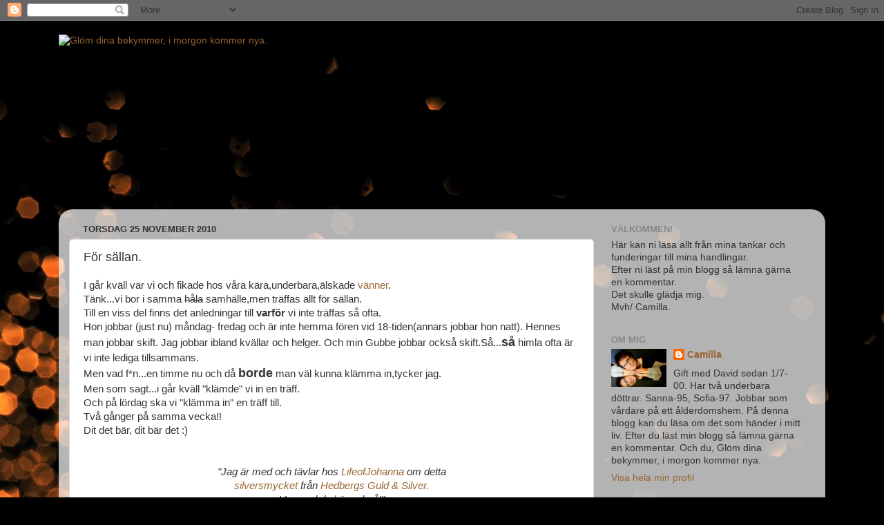

--- FILE ---
content_type: text/html; charset=UTF-8
request_url: https://cammo69.blogspot.com/2010/11/for-sallan.html?showComment=1290669399438
body_size: 19023
content:
<!DOCTYPE html>
<html class='v2' dir='ltr' lang='sv'>
<head>
<link href='https://www.blogger.com/static/v1/widgets/335934321-css_bundle_v2.css' rel='stylesheet' type='text/css'/>
<meta content='width=1100' name='viewport'/>
<meta content='text/html; charset=UTF-8' http-equiv='Content-Type'/>
<meta content='blogger' name='generator'/>
<link href='https://cammo69.blogspot.com/favicon.ico' rel='icon' type='image/x-icon'/>
<link href='http://cammo69.blogspot.com/2010/11/for-sallan.html' rel='canonical'/>
<link rel="alternate" type="application/atom+xml" title="Glöm dina bekymmer, i morgon kommer nya. - Atom" href="https://cammo69.blogspot.com/feeds/posts/default" />
<link rel="alternate" type="application/rss+xml" title="Glöm dina bekymmer, i morgon kommer nya. - RSS" href="https://cammo69.blogspot.com/feeds/posts/default?alt=rss" />
<link rel="service.post" type="application/atom+xml" title="Glöm dina bekymmer, i morgon kommer nya. - Atom" href="https://www.blogger.com/feeds/2526281940894708717/posts/default" />

<link rel="alternate" type="application/atom+xml" title="Glöm dina bekymmer, i morgon kommer nya. - Atom" href="https://cammo69.blogspot.com/feeds/397662871551802543/comments/default" />
<!--Can't find substitution for tag [blog.ieCssRetrofitLinks]-->
<link href='http://2.bp.blogspot.com/_ydHi9qy7bO8/TO0jKXaOMyI/AAAAAAAAC7A/7upbxgsUizM/s320/version-ec00210c35b6e7e124589a047e08795d.jpg' rel='image_src'/>
<meta content='http://cammo69.blogspot.com/2010/11/for-sallan.html' property='og:url'/>
<meta content='För sällan.' property='og:title'/>
<meta content='I går kväll var vi och fikade hos våra kära,underbara,älskade vänner .  Tänk...vi bor i samma håla  samhälle,men träffas allt för sällan.  T...' property='og:description'/>
<meta content='//2.bp.blogspot.com/_ydHi9qy7bO8/TO0jKXaOMyI/AAAAAAAAC7A/7upbxgsUizM/w1200-h630-p-k-no-nu/version-ec00210c35b6e7e124589a047e08795d.jpg' property='og:image'/>
<title>Glöm dina bekymmer, i morgon kommer nya.: För sällan.</title>
<style id='page-skin-1' type='text/css'><!--
/*-----------------------------------------------
Blogger Template Style
Name:     Picture Window
Designer: Blogger
URL:      www.blogger.com
----------------------------------------------- */
/* Content
----------------------------------------------- */
body {
font: normal normal 15px Arial, Tahoma, Helvetica, FreeSans, sans-serif;
color: #333333;
background: #000000 url(//themes.googleusercontent.com/image?id=1-kCFfaMht0lhkUUnXD6oOeGkXpVroYF-BA5cd6JC5SkcOelAR46o-HuaOSqNRTO4KheH) no-repeat scroll top center /* Credit: Barcin (http://www.istockphoto.com/googleimages.php?id=8751099&platform=blogger) */;
}
html body .region-inner {
min-width: 0;
max-width: 100%;
width: auto;
}
.content-outer {
font-size: 90%;
}
a:link {
text-decoration:none;
color: #996633;
}
a:visited {
text-decoration:none;
color: #cc9966;
}
a:hover {
text-decoration:underline;
color: #ff8832;
}
.content-outer {
background: transparent none repeat scroll top left;
-moz-border-radius: 0;
-webkit-border-radius: 0;
-goog-ms-border-radius: 0;
border-radius: 0;
-moz-box-shadow: 0 0 0 rgba(0, 0, 0, .15);
-webkit-box-shadow: 0 0 0 rgba(0, 0, 0, .15);
-goog-ms-box-shadow: 0 0 0 rgba(0, 0, 0, .15);
box-shadow: 0 0 0 rgba(0, 0, 0, .15);
margin: 20px auto;
}
.content-inner {
padding: 0;
}
/* Header
----------------------------------------------- */
.header-outer {
background: transparent none repeat-x scroll top left;
_background-image: none;
color: #ffffff;
-moz-border-radius: 0;
-webkit-border-radius: 0;
-goog-ms-border-radius: 0;
border-radius: 0;
}
.Header img, .Header #header-inner {
-moz-border-radius: 0;
-webkit-border-radius: 0;
-goog-ms-border-radius: 0;
border-radius: 0;
}
.header-inner .Header .titlewrapper,
.header-inner .Header .descriptionwrapper {
padding-left: 0;
padding-right: 0;
}
.Header h1 {
font: normal normal 36px Arial, Tahoma, Helvetica, FreeSans, sans-serif;
text-shadow: 1px 1px 3px rgba(0, 0, 0, 0.3);
}
.Header h1 a {
color: #ffffff;
}
.Header .description {
font-size: 130%;
}
/* Tabs
----------------------------------------------- */
.tabs-inner {
margin: .5em 20px 0;
padding: 0;
}
.tabs-inner .section {
margin: 0;
}
.tabs-inner .widget ul {
padding: 0;
background: transparent none repeat scroll bottom;
-moz-border-radius: 0;
-webkit-border-radius: 0;
-goog-ms-border-radius: 0;
border-radius: 0;
}
.tabs-inner .widget li {
border: none;
}
.tabs-inner .widget li a {
display: inline-block;
padding: .5em 1em;
margin-right: .25em;
color: #ffffff;
font: normal normal 15px Arial, Tahoma, Helvetica, FreeSans, sans-serif;
-moz-border-radius: 10px 10px 0 0;
-webkit-border-top-left-radius: 10px;
-webkit-border-top-right-radius: 10px;
-goog-ms-border-radius: 10px 10px 0 0;
border-radius: 10px 10px 0 0;
background: transparent url(https://resources.blogblog.com/blogblog/data/1kt/transparent/black50.png) repeat scroll top left;
border-right: 1px solid transparent;
}
.tabs-inner .widget li:first-child a {
padding-left: 1.25em;
-moz-border-radius-topleft: 10px;
-moz-border-radius-bottomleft: 0;
-webkit-border-top-left-radius: 10px;
-webkit-border-bottom-left-radius: 0;
-goog-ms-border-top-left-radius: 10px;
-goog-ms-border-bottom-left-radius: 0;
border-top-left-radius: 10px;
border-bottom-left-radius: 0;
}
.tabs-inner .widget li.selected a,
.tabs-inner .widget li a:hover {
position: relative;
z-index: 1;
background: transparent url(https://resources.blogblog.com/blogblog/data/1kt/transparent/white80.png) repeat scroll bottom;
color: #996633;
-moz-box-shadow: 0 0 3px rgba(0, 0, 0, .15);
-webkit-box-shadow: 0 0 3px rgba(0, 0, 0, .15);
-goog-ms-box-shadow: 0 0 3px rgba(0, 0, 0, .15);
box-shadow: 0 0 3px rgba(0, 0, 0, .15);
}
/* Headings
----------------------------------------------- */
h2 {
font: bold normal 13px Arial, Tahoma, Helvetica, FreeSans, sans-serif;
text-transform: uppercase;
color: #888888;
margin: .5em 0;
}
/* Main
----------------------------------------------- */
.main-outer {
background: transparent url(https://resources.blogblog.com/blogblog/data/1kt/transparent/white80.png) repeat scroll top left;
-moz-border-radius: 20px 20px 0 0;
-webkit-border-top-left-radius: 20px;
-webkit-border-top-right-radius: 20px;
-webkit-border-bottom-left-radius: 0;
-webkit-border-bottom-right-radius: 0;
-goog-ms-border-radius: 20px 20px 0 0;
border-radius: 20px 20px 0 0;
-moz-box-shadow: 0 1px 3px rgba(0, 0, 0, .15);
-webkit-box-shadow: 0 1px 3px rgba(0, 0, 0, .15);
-goog-ms-box-shadow: 0 1px 3px rgba(0, 0, 0, .15);
box-shadow: 0 1px 3px rgba(0, 0, 0, .15);
}
.main-inner {
padding: 15px 20px 20px;
}
.main-inner .column-center-inner {
padding: 0 0;
}
.main-inner .column-left-inner {
padding-left: 0;
}
.main-inner .column-right-inner {
padding-right: 0;
}
/* Posts
----------------------------------------------- */
h3.post-title {
margin: 0;
font: normal normal 18px Arial, Tahoma, Helvetica, FreeSans, sans-serif;
}
.comments h4 {
margin: 1em 0 0;
font: normal normal 18px Arial, Tahoma, Helvetica, FreeSans, sans-serif;
}
.date-header span {
color: #333333;
}
.post-outer {
background-color: #ffffff;
border: solid 1px #dddddd;
-moz-border-radius: 5px;
-webkit-border-radius: 5px;
border-radius: 5px;
-goog-ms-border-radius: 5px;
padding: 15px 20px;
margin: 0 -20px 20px;
}
.post-body {
line-height: 1.4;
font-size: 110%;
position: relative;
}
.post-header {
margin: 0 0 1.5em;
color: #999999;
line-height: 1.6;
}
.post-footer {
margin: .5em 0 0;
color: #999999;
line-height: 1.6;
}
#blog-pager {
font-size: 140%
}
#comments .comment-author {
padding-top: 1.5em;
border-top: dashed 1px #ccc;
border-top: dashed 1px rgba(128, 128, 128, .5);
background-position: 0 1.5em;
}
#comments .comment-author:first-child {
padding-top: 0;
border-top: none;
}
.avatar-image-container {
margin: .2em 0 0;
}
/* Comments
----------------------------------------------- */
.comments .comments-content .icon.blog-author {
background-repeat: no-repeat;
background-image: url([data-uri]);
}
.comments .comments-content .loadmore a {
border-top: 1px solid #ff8832;
border-bottom: 1px solid #ff8832;
}
.comments .continue {
border-top: 2px solid #ff8832;
}
/* Widgets
----------------------------------------------- */
.widget ul, .widget #ArchiveList ul.flat {
padding: 0;
list-style: none;
}
.widget ul li, .widget #ArchiveList ul.flat li {
border-top: dashed 1px #ccc;
border-top: dashed 1px rgba(128, 128, 128, .5);
}
.widget ul li:first-child, .widget #ArchiveList ul.flat li:first-child {
border-top: none;
}
.widget .post-body ul {
list-style: disc;
}
.widget .post-body ul li {
border: none;
}
/* Footer
----------------------------------------------- */
.footer-outer {
color:#cccccc;
background: transparent url(https://resources.blogblog.com/blogblog/data/1kt/transparent/black50.png) repeat scroll top left;
-moz-border-radius: 0 0 20px 20px;
-webkit-border-top-left-radius: 0;
-webkit-border-top-right-radius: 0;
-webkit-border-bottom-left-radius: 20px;
-webkit-border-bottom-right-radius: 20px;
-goog-ms-border-radius: 0 0 20px 20px;
border-radius: 0 0 20px 20px;
-moz-box-shadow: 0 1px 3px rgba(0, 0, 0, .15);
-webkit-box-shadow: 0 1px 3px rgba(0, 0, 0, .15);
-goog-ms-box-shadow: 0 1px 3px rgba(0, 0, 0, .15);
box-shadow: 0 1px 3px rgba(0, 0, 0, .15);
}
.footer-inner {
padding: 10px 20px 20px;
}
.footer-outer a {
color: #eebb98;
}
.footer-outer a:visited {
color: #eeba77;
}
.footer-outer a:hover {
color: #ff8832;
}
.footer-outer .widget h2 {
color: #aaaaaa;
}
/* Mobile
----------------------------------------------- */
html body.mobile {
height: auto;
}
html body.mobile {
min-height: 480px;
background-size: 100% auto;
}
.mobile .body-fauxcolumn-outer {
background: transparent none repeat scroll top left;
}
html .mobile .mobile-date-outer, html .mobile .blog-pager {
border-bottom: none;
background: transparent url(https://resources.blogblog.com/blogblog/data/1kt/transparent/white80.png) repeat scroll top left;
margin-bottom: 10px;
}
.mobile .date-outer {
background: transparent url(https://resources.blogblog.com/blogblog/data/1kt/transparent/white80.png) repeat scroll top left;
}
.mobile .header-outer, .mobile .main-outer,
.mobile .post-outer, .mobile .footer-outer {
-moz-border-radius: 0;
-webkit-border-radius: 0;
-goog-ms-border-radius: 0;
border-radius: 0;
}
.mobile .content-outer,
.mobile .main-outer,
.mobile .post-outer {
background: inherit;
border: none;
}
.mobile .content-outer {
font-size: 100%;
}
.mobile-link-button {
background-color: #996633;
}
.mobile-link-button a:link, .mobile-link-button a:visited {
color: #ffffff;
}
.mobile-index-contents {
color: #333333;
}
.mobile .tabs-inner .PageList .widget-content {
background: transparent url(https://resources.blogblog.com/blogblog/data/1kt/transparent/white80.png) repeat scroll bottom;
color: #996633;
}
.mobile .tabs-inner .PageList .widget-content .pagelist-arrow {
border-left: 1px solid transparent;
}

--></style>
<style id='template-skin-1' type='text/css'><!--
body {
min-width: 1110px;
}
.content-outer, .content-fauxcolumn-outer, .region-inner {
min-width: 1110px;
max-width: 1110px;
_width: 1110px;
}
.main-inner .columns {
padding-left: 0;
padding-right: 320px;
}
.main-inner .fauxcolumn-center-outer {
left: 0;
right: 320px;
/* IE6 does not respect left and right together */
_width: expression(this.parentNode.offsetWidth -
parseInt("0") -
parseInt("320px") + 'px');
}
.main-inner .fauxcolumn-left-outer {
width: 0;
}
.main-inner .fauxcolumn-right-outer {
width: 320px;
}
.main-inner .column-left-outer {
width: 0;
right: 100%;
margin-left: -0;
}
.main-inner .column-right-outer {
width: 320px;
margin-right: -320px;
}
#layout {
min-width: 0;
}
#layout .content-outer {
min-width: 0;
width: 800px;
}
#layout .region-inner {
min-width: 0;
width: auto;
}
body#layout div.add_widget {
padding: 8px;
}
body#layout div.add_widget a {
margin-left: 32px;
}
--></style>
<style>
    body {background-image:url(\/\/themes.googleusercontent.com\/image?id=1-kCFfaMht0lhkUUnXD6oOeGkXpVroYF-BA5cd6JC5SkcOelAR46o-HuaOSqNRTO4KheH);}
    
@media (max-width: 200px) { body {background-image:url(\/\/themes.googleusercontent.com\/image?id=1-kCFfaMht0lhkUUnXD6oOeGkXpVroYF-BA5cd6JC5SkcOelAR46o-HuaOSqNRTO4KheH&options=w200);}}
@media (max-width: 400px) and (min-width: 201px) { body {background-image:url(\/\/themes.googleusercontent.com\/image?id=1-kCFfaMht0lhkUUnXD6oOeGkXpVroYF-BA5cd6JC5SkcOelAR46o-HuaOSqNRTO4KheH&options=w400);}}
@media (max-width: 800px) and (min-width: 401px) { body {background-image:url(\/\/themes.googleusercontent.com\/image?id=1-kCFfaMht0lhkUUnXD6oOeGkXpVroYF-BA5cd6JC5SkcOelAR46o-HuaOSqNRTO4KheH&options=w800);}}
@media (max-width: 1200px) and (min-width: 801px) { body {background-image:url(\/\/themes.googleusercontent.com\/image?id=1-kCFfaMht0lhkUUnXD6oOeGkXpVroYF-BA5cd6JC5SkcOelAR46o-HuaOSqNRTO4KheH&options=w1200);}}
/* Last tag covers anything over one higher than the previous max-size cap. */
@media (min-width: 1201px) { body {background-image:url(\/\/themes.googleusercontent.com\/image?id=1-kCFfaMht0lhkUUnXD6oOeGkXpVroYF-BA5cd6JC5SkcOelAR46o-HuaOSqNRTO4KheH&options=w1600);}}
  </style>
<link href='https://www.blogger.com/dyn-css/authorization.css?targetBlogID=2526281940894708717&amp;zx=fd532cfd-6e97-4fae-9cc9-027279653f1d' media='none' onload='if(media!=&#39;all&#39;)media=&#39;all&#39;' rel='stylesheet'/><noscript><link href='https://www.blogger.com/dyn-css/authorization.css?targetBlogID=2526281940894708717&amp;zx=fd532cfd-6e97-4fae-9cc9-027279653f1d' rel='stylesheet'/></noscript>
<meta name='google-adsense-platform-account' content='ca-host-pub-1556223355139109'/>
<meta name='google-adsense-platform-domain' content='blogspot.com'/>

</head>
<body class='loading variant-open'>
<div class='navbar section' id='navbar' name='Navbar'><div class='widget Navbar' data-version='1' id='Navbar1'><script type="text/javascript">
    function setAttributeOnload(object, attribute, val) {
      if(window.addEventListener) {
        window.addEventListener('load',
          function(){ object[attribute] = val; }, false);
      } else {
        window.attachEvent('onload', function(){ object[attribute] = val; });
      }
    }
  </script>
<div id="navbar-iframe-container"></div>
<script type="text/javascript" src="https://apis.google.com/js/platform.js"></script>
<script type="text/javascript">
      gapi.load("gapi.iframes:gapi.iframes.style.bubble", function() {
        if (gapi.iframes && gapi.iframes.getContext) {
          gapi.iframes.getContext().openChild({
              url: 'https://www.blogger.com/navbar/2526281940894708717?po\x3d397662871551802543\x26origin\x3dhttps://cammo69.blogspot.com',
              where: document.getElementById("navbar-iframe-container"),
              id: "navbar-iframe"
          });
        }
      });
    </script><script type="text/javascript">
(function() {
var script = document.createElement('script');
script.type = 'text/javascript';
script.src = '//pagead2.googlesyndication.com/pagead/js/google_top_exp.js';
var head = document.getElementsByTagName('head')[0];
if (head) {
head.appendChild(script);
}})();
</script>
</div></div>
<div class='body-fauxcolumns'>
<div class='fauxcolumn-outer body-fauxcolumn-outer'>
<div class='cap-top'>
<div class='cap-left'></div>
<div class='cap-right'></div>
</div>
<div class='fauxborder-left'>
<div class='fauxborder-right'></div>
<div class='fauxcolumn-inner'>
</div>
</div>
<div class='cap-bottom'>
<div class='cap-left'></div>
<div class='cap-right'></div>
</div>
</div>
</div>
<div class='content'>
<div class='content-fauxcolumns'>
<div class='fauxcolumn-outer content-fauxcolumn-outer'>
<div class='cap-top'>
<div class='cap-left'></div>
<div class='cap-right'></div>
</div>
<div class='fauxborder-left'>
<div class='fauxborder-right'></div>
<div class='fauxcolumn-inner'>
</div>
</div>
<div class='cap-bottom'>
<div class='cap-left'></div>
<div class='cap-right'></div>
</div>
</div>
</div>
<div class='content-outer'>
<div class='content-cap-top cap-top'>
<div class='cap-left'></div>
<div class='cap-right'></div>
</div>
<div class='fauxborder-left content-fauxborder-left'>
<div class='fauxborder-right content-fauxborder-right'></div>
<div class='content-inner'>
<header>
<div class='header-outer'>
<div class='header-cap-top cap-top'>
<div class='cap-left'></div>
<div class='cap-right'></div>
</div>
<div class='fauxborder-left header-fauxborder-left'>
<div class='fauxborder-right header-fauxborder-right'></div>
<div class='region-inner header-inner'>
<div class='header section' id='header' name='Rubrik'><div class='widget Header' data-version='1' id='Header1'>
<div id='header-inner'>
<a href='https://cammo69.blogspot.com/' style='display: block'>
<img alt="Glöm dina bekymmer, i morgon kommer nya." height="246px; " id="Header1_headerimg" src="https://lh3.googleusercontent.com/blogger_img_proxy/AEn0k_vm4hiKnTIUDbuZTiPj_gQqtVF1ZrbX8-9DyjE-ofi1LmLJJdtYoRVCFnJm9HN5oueArYAps-8c3sw1g8_J1GDZnEm4T43R7DqIWW_kevLOfosz4yLGfO_p4Co=s0-d" style="display: block" width="730px; ">
</a>
</div>
</div></div>
</div>
</div>
<div class='header-cap-bottom cap-bottom'>
<div class='cap-left'></div>
<div class='cap-right'></div>
</div>
</div>
</header>
<div class='tabs-outer'>
<div class='tabs-cap-top cap-top'>
<div class='cap-left'></div>
<div class='cap-right'></div>
</div>
<div class='fauxborder-left tabs-fauxborder-left'>
<div class='fauxborder-right tabs-fauxborder-right'></div>
<div class='region-inner tabs-inner'>
<div class='tabs no-items section' id='crosscol' name='Alla kolumner'></div>
<div class='tabs no-items section' id='crosscol-overflow' name='Cross-Column 2'></div>
</div>
</div>
<div class='tabs-cap-bottom cap-bottom'>
<div class='cap-left'></div>
<div class='cap-right'></div>
</div>
</div>
<div class='main-outer'>
<div class='main-cap-top cap-top'>
<div class='cap-left'></div>
<div class='cap-right'></div>
</div>
<div class='fauxborder-left main-fauxborder-left'>
<div class='fauxborder-right main-fauxborder-right'></div>
<div class='region-inner main-inner'>
<div class='columns fauxcolumns'>
<div class='fauxcolumn-outer fauxcolumn-center-outer'>
<div class='cap-top'>
<div class='cap-left'></div>
<div class='cap-right'></div>
</div>
<div class='fauxborder-left'>
<div class='fauxborder-right'></div>
<div class='fauxcolumn-inner'>
</div>
</div>
<div class='cap-bottom'>
<div class='cap-left'></div>
<div class='cap-right'></div>
</div>
</div>
<div class='fauxcolumn-outer fauxcolumn-left-outer'>
<div class='cap-top'>
<div class='cap-left'></div>
<div class='cap-right'></div>
</div>
<div class='fauxborder-left'>
<div class='fauxborder-right'></div>
<div class='fauxcolumn-inner'>
</div>
</div>
<div class='cap-bottom'>
<div class='cap-left'></div>
<div class='cap-right'></div>
</div>
</div>
<div class='fauxcolumn-outer fauxcolumn-right-outer'>
<div class='cap-top'>
<div class='cap-left'></div>
<div class='cap-right'></div>
</div>
<div class='fauxborder-left'>
<div class='fauxborder-right'></div>
<div class='fauxcolumn-inner'>
</div>
</div>
<div class='cap-bottom'>
<div class='cap-left'></div>
<div class='cap-right'></div>
</div>
</div>
<!-- corrects IE6 width calculation -->
<div class='columns-inner'>
<div class='column-center-outer'>
<div class='column-center-inner'>
<div class='main section' id='main' name='Huvudsektion'><div class='widget Blog' data-version='1' id='Blog1'>
<div class='blog-posts hfeed'>

          <div class="date-outer">
        
<h2 class='date-header'><span>torsdag 25 november 2010</span></h2>

          <div class="date-posts">
        
<div class='post-outer'>
<div class='post hentry uncustomized-post-template' itemprop='blogPost' itemscope='itemscope' itemtype='http://schema.org/BlogPosting'>
<meta content='http://2.bp.blogspot.com/_ydHi9qy7bO8/TO0jKXaOMyI/AAAAAAAAC7A/7upbxgsUizM/s320/version-ec00210c35b6e7e124589a047e08795d.jpg' itemprop='image_url'/>
<meta content='2526281940894708717' itemprop='blogId'/>
<meta content='397662871551802543' itemprop='postId'/>
<a name='397662871551802543'></a>
<h3 class='post-title entry-title' itemprop='name'>
För sällan.
</h3>
<div class='post-header'>
<div class='post-header-line-1'></div>
</div>
<div class='post-body entry-content' id='post-body-397662871551802543' itemprop='description articleBody'>
I går kväll var vi och fikade hos våra kära,underbara,älskade <a href="http://cinacarina.blogspot.com/">vänner</a>.<br />
Tänk...vi bor i samma <strike>håla</strike> samhälle,men träffas allt för sällan.<br />
Till en viss del finns det anledningar till <b>varför</b> vi inte träffas så ofta.<br />
Hon jobbar (just nu) måndag- fredag och är inte hemma fören vid 18-tiden(annars jobbar hon natt). Hennes man jobbar skift. Jag jobbar ibland kvällar och helger. Och min Gubbe jobbar också skift.Så...<span style="font-size: large;"><b>så</b></span> himla ofta är vi inte lediga tillsammans.<br />
Men vad f*n...en timme nu och då <span style="font-size: large;"><b>borde</b></span> man väl kunna klämma in,tycker jag.<br />
Men som sagt...i går kväll "klämde" vi in en träff.<br />
Och på lördag ska vi "klämma in" en träff till.<br />
Två gånger på samma vecka!!<br />
Dit det bär, dit bär det :)<br />
<br />
<br />
<div style="text-align: center;"><i>"Jag är med och tävlar hos <a href="http://lifeofjohanna.bloggplatsen.se/" target="_blank">LifeofJohanna</a> om detta</i></div><div style="text-align: center;"><i><a href="http://www.hedbergsguld.se/silverhalsband-p-479.html?cPath=35" target="_blank">silversmycket </a>från <a href="http://www.hedbergsguld.se/" target="_blank">Hedbergs Guld &amp; Silver.</a></i></div><div style="text-align: center;"><i>Var med du <a href="http://lifeofjohanna.bloggplatsen.se/2010/11/22/4005979-tavla-om-ett-silversmycke-fran-hedbergs-guld-silver/#kommentarer" target="_blank">här </a>också!"</i></div><div style="text-align: center;"><br />
</div><div style="text-align: center;"><br />
</div><div style="text-align: center;"><br />
</div><br />
<div class="separator" style="clear: both; text-align: center;"><a href="//2.bp.blogspot.com/_ydHi9qy7bO8/TO0jKXaOMyI/AAAAAAAAC7A/7upbxgsUizM/s1600/version-ec00210c35b6e7e124589a047e08795d.jpg" imageanchor="1" style="margin-left: 1em; margin-right: 1em;"><img border="0" height="320" src="//2.bp.blogspot.com/_ydHi9qy7bO8/TO0jKXaOMyI/AAAAAAAAC7A/7upbxgsUizM/s320/version-ec00210c35b6e7e124589a047e08795d.jpg" width="294"></a></div>See You!<span style="color: red;">&#9829;</span>
<div style='clear: both;'></div>
</div>
<div class='post-footer'>
<div class='post-footer-line post-footer-line-1'>
<span class='post-author vcard'>
Upplagd av
<span class='fn' itemprop='author' itemscope='itemscope' itemtype='http://schema.org/Person'>
<meta content='https://www.blogger.com/profile/17044744932705204717' itemprop='url'/>
<a class='g-profile' href='https://www.blogger.com/profile/17044744932705204717' rel='author' title='author profile'>
<span itemprop='name'>Camilla</span>
</a>
</span>
</span>
<span class='post-timestamp'>
kl.
<meta content='http://cammo69.blogspot.com/2010/11/for-sallan.html' itemprop='url'/>
<a class='timestamp-link' href='https://cammo69.blogspot.com/2010/11/for-sallan.html' rel='bookmark' title='permanent link'><abbr class='published' itemprop='datePublished' title='2010-11-25T07:16:00+01:00'>07:16</abbr></a>
</span>
<span class='post-comment-link'>
</span>
<span class='post-icons'>
<span class='item-action'>
<a href='https://www.blogger.com/email-post/2526281940894708717/397662871551802543' title='Skicka inlägg'>
<img alt='' class='icon-action' height='13' src='https://resources.blogblog.com/img/icon18_email.gif' width='18'/>
</a>
</span>
<span class='item-control blog-admin pid-2028649223'>
<a href='https://www.blogger.com/post-edit.g?blogID=2526281940894708717&postID=397662871551802543&from=pencil' title='Redigera inlägg'>
<img alt='' class='icon-action' height='18' src='https://resources.blogblog.com/img/icon18_edit_allbkg.gif' width='18'/>
</a>
</span>
</span>
<div class='post-share-buttons goog-inline-block'>
</div>
</div>
<div class='post-footer-line post-footer-line-2'>
<span class='post-labels'>
</span>
</div>
<div class='post-footer-line post-footer-line-3'>
<span class='post-location'>
</span>
</div>
</div>
</div>
<div class='comments' id='comments'>
<a name='comments'></a>
<h4>31 kommentarer:</h4>
<div id='Blog1_comments-block-wrapper'>
<dl class='avatar-comment-indent' id='comments-block'>
<dt class='comment-author ' id='c903391037555306971'>
<a name='c903391037555306971'></a>
<div class="avatar-image-container vcard"><span dir="ltr"><a href="https://www.blogger.com/profile/10656405512704693952" target="" rel="nofollow" onclick="" class="avatar-hovercard" id="av-903391037555306971-10656405512704693952"><img src="https://resources.blogblog.com/img/blank.gif" width="35" height="35" class="delayLoad" style="display: none;" longdesc="//4.bp.blogspot.com/_6kSuKyoWV4E/S3QX9oy7d4I/AAAAAAAABSk/labL20wvkJA/S45-s35/norrl%25C3%25A4nders%2B006.jpg" alt="" title="Douglas S&ouml;derlind">

<noscript><img src="//4.bp.blogspot.com/_6kSuKyoWV4E/S3QX9oy7d4I/AAAAAAAABSk/labL20wvkJA/S45-s35/norrl%25C3%25A4nders%2B006.jpg" width="35" height="35" class="photo" alt=""></noscript></a></span></div>
<a href='https://www.blogger.com/profile/10656405512704693952' rel='nofollow'>Douglas Söderlind</a>
sa...
</dt>
<dd class='comment-body' id='Blog1_cmt-903391037555306971'>
<p>
God Morgon!
</p>
</dd>
<dd class='comment-footer'>
<span class='comment-timestamp'>
<a href='https://cammo69.blogspot.com/2010/11/for-sallan.html?showComment=1290668519426#c903391037555306971' title='comment permalink'>
25 november 2010 kl. 08:01
</a>
<span class='item-control blog-admin pid-1978713212'>
<a class='comment-delete' href='https://www.blogger.com/comment/delete/2526281940894708717/903391037555306971' title='Ta bort kommentar'>
<img src='https://resources.blogblog.com/img/icon_delete13.gif'/>
</a>
</span>
</span>
</dd>
<dt class='comment-author ' id='c8728939932995424543'>
<a name='c8728939932995424543'></a>
<div class="avatar-image-container avatar-stock"><span dir="ltr"><a href="http://metrobloggen.se/stattin" target="" rel="nofollow" onclick=""><img src="//resources.blogblog.com/img/blank.gif" width="35" height="35" alt="" title="Stattinskan">

</a></span></div>
<a href='http://metrobloggen.se/stattin' rel='nofollow'>Stattinskan</a>
sa...
</dt>
<dd class='comment-body' id='Blog1_cmt-8728939932995424543'>
<p>
Det är inte kvantiteten utan kvalitén som räknas ;-)<br />Gomorron
</p>
</dd>
<dd class='comment-footer'>
<span class='comment-timestamp'>
<a href='https://cammo69.blogspot.com/2010/11/for-sallan.html?showComment=1290668875119#c8728939932995424543' title='comment permalink'>
25 november 2010 kl. 08:07
</a>
<span class='item-control blog-admin pid-2117659492'>
<a class='comment-delete' href='https://www.blogger.com/comment/delete/2526281940894708717/8728939932995424543' title='Ta bort kommentar'>
<img src='https://resources.blogblog.com/img/icon_delete13.gif'/>
</a>
</span>
</span>
</dd>
<dt class='comment-author ' id='c570112214573954680'>
<a name='c570112214573954680'></a>
<div class="avatar-image-container avatar-stock"><span dir="ltr"><a href="http://monae.blogg.se" target="" rel="nofollow" onclick=""><img src="//resources.blogblog.com/img/blank.gif" width="35" height="35" alt="" title="Mona">

</a></span></div>
<a href='http://monae.blogg.se' rel='nofollow'>Mona</a>
sa...
</dt>
<dd class='comment-body' id='Blog1_cmt-570112214573954680'>
<p>
Det är bara så att tiden inte räcker till. På sommaren när det är ljusare, så tar man sig för mera. <br />Kramen
</p>
</dd>
<dd class='comment-footer'>
<span class='comment-timestamp'>
<a href='https://cammo69.blogspot.com/2010/11/for-sallan.html?showComment=1290669399438#c570112214573954680' title='comment permalink'>
25 november 2010 kl. 08:16
</a>
<span class='item-control blog-admin pid-2117659492'>
<a class='comment-delete' href='https://www.blogger.com/comment/delete/2526281940894708717/570112214573954680' title='Ta bort kommentar'>
<img src='https://resources.blogblog.com/img/icon_delete13.gif'/>
</a>
</span>
</span>
</dd>
<dt class='comment-author ' id='c3664716340621081506'>
<a name='c3664716340621081506'></a>
<div class="avatar-image-container avatar-stock"><span dir="ltr"><a href="https://www.blogger.com/profile/06112659329298516913" target="" rel="nofollow" onclick="" class="avatar-hovercard" id="av-3664716340621081506-06112659329298516913"><img src="//www.blogger.com/img/blogger_logo_round_35.png" width="35" height="35" alt="" title="Miruschka">

</a></span></div>
<a href='https://www.blogger.com/profile/06112659329298516913' rel='nofollow'>Miruschka</a>
sa...
</dt>
<dd class='comment-body' id='Blog1_cmt-3664716340621081506'>
<p>
Desto roligare blir det när ni väl får tid att träffas!<br />Håller tummarna för vinst:)<br />Kram&#9829; och god morgon
</p>
</dd>
<dd class='comment-footer'>
<span class='comment-timestamp'>
<a href='https://cammo69.blogspot.com/2010/11/for-sallan.html?showComment=1290670656452#c3664716340621081506' title='comment permalink'>
25 november 2010 kl. 08:37
</a>
<span class='item-control blog-admin pid-1769747386'>
<a class='comment-delete' href='https://www.blogger.com/comment/delete/2526281940894708717/3664716340621081506' title='Ta bort kommentar'>
<img src='https://resources.blogblog.com/img/icon_delete13.gif'/>
</a>
</span>
</span>
</dd>
<dt class='comment-author ' id='c5714484209524961416'>
<a name='c5714484209524961416'></a>
<div class="avatar-image-container vcard"><span dir="ltr"><a href="https://www.blogger.com/profile/16426944086931953677" target="" rel="nofollow" onclick="" class="avatar-hovercard" id="av-5714484209524961416-16426944086931953677"><img src="https://resources.blogblog.com/img/blank.gif" width="35" height="35" class="delayLoad" style="display: none;" longdesc="//blogger.googleusercontent.com/img/b/R29vZ2xl/AVvXsEhj8z3QqgsU3iTKwVVha38f88VbcCXceOcI1ziAdiTc2IxGu1wqkoaCh3LJmNVqy14HmajfabBaZDpiKi2XnliGD0cAHJouLC-DJGR5GM_J0wjZva2ZprWxGxsoeILXiw/s45-c/Kopia+av+DSC_7416.JPG" alt="" title="Carina Sj&ouml;lund">

<noscript><img src="//blogger.googleusercontent.com/img/b/R29vZ2xl/AVvXsEhj8z3QqgsU3iTKwVVha38f88VbcCXceOcI1ziAdiTc2IxGu1wqkoaCh3LJmNVqy14HmajfabBaZDpiKi2XnliGD0cAHJouLC-DJGR5GM_J0wjZva2ZprWxGxsoeILXiw/s45-c/Kopia+av+DSC_7416.JPG" width="35" height="35" class="photo" alt=""></noscript></a></span></div>
<a href='https://www.blogger.com/profile/16426944086931953677' rel='nofollow'>Carina Sjölund</a>
sa...
</dt>
<dd class='comment-body' id='Blog1_cmt-5714484209524961416'>
<p>
Det är alltid kul att träffa sina vänner :)<br />Men oftast räcker inte tiden till.Hos oss är det ridning och träning 4 gånger i veckan!<br />Kram på dig!
</p>
</dd>
<dd class='comment-footer'>
<span class='comment-timestamp'>
<a href='https://cammo69.blogspot.com/2010/11/for-sallan.html?showComment=1290673414926#c5714484209524961416' title='comment permalink'>
25 november 2010 kl. 09:23
</a>
<span class='item-control blog-admin pid-1550189938'>
<a class='comment-delete' href='https://www.blogger.com/comment/delete/2526281940894708717/5714484209524961416' title='Ta bort kommentar'>
<img src='https://resources.blogblog.com/img/icon_delete13.gif'/>
</a>
</span>
</span>
</dd>
<dt class='comment-author ' id='c6592138505143846818'>
<a name='c6592138505143846818'></a>
<div class="avatar-image-container avatar-stock"><span dir="ltr"><a href="https://www.blogger.com/profile/01880464685867873688" target="" rel="nofollow" onclick="" class="avatar-hovercard" id="av-6592138505143846818-01880464685867873688"><img src="//www.blogger.com/img/blogger_logo_round_35.png" width="35" height="35" alt="" title="bokhyllan">

</a></span></div>
<a href='https://www.blogger.com/profile/01880464685867873688' rel='nofollow'>bokhyllan</a>
sa...
</dt>
<dd class='comment-body' id='Blog1_cmt-6592138505143846818'>
<p>
Det är fint med vänner.<br />Kram.
</p>
</dd>
<dd class='comment-footer'>
<span class='comment-timestamp'>
<a href='https://cammo69.blogspot.com/2010/11/for-sallan.html?showComment=1290673446864#c6592138505143846818' title='comment permalink'>
25 november 2010 kl. 09:24
</a>
<span class='item-control blog-admin pid-1194177798'>
<a class='comment-delete' href='https://www.blogger.com/comment/delete/2526281940894708717/6592138505143846818' title='Ta bort kommentar'>
<img src='https://resources.blogblog.com/img/icon_delete13.gif'/>
</a>
</span>
</span>
</dd>
<dt class='comment-author ' id='c7841121761865269712'>
<a name='c7841121761865269712'></a>
<div class="avatar-image-container avatar-stock"><span dir="ltr"><a href="http://www.uskans.bloggplatsen.se" target="" rel="nofollow" onclick=""><img src="//resources.blogblog.com/img/blank.gif" width="35" height="35" alt="" title="Madeleine">

</a></span></div>
<a href='http://www.uskans.bloggplatsen.se' rel='nofollow'>Madeleine</a>
sa...
</dt>
<dd class='comment-body' id='Blog1_cmt-7841121761865269712'>
<p>
Hejsan! Det fint med såna vänner. Har även jag en väninna som bara bor 3 min väg från mej, men vi jobbar så olika (båda inom vården) svårt att få ihop det då. Ha en fin dag. Kram Madde
</p>
</dd>
<dd class='comment-footer'>
<span class='comment-timestamp'>
<a href='https://cammo69.blogspot.com/2010/11/for-sallan.html?showComment=1290673764599#c7841121761865269712' title='comment permalink'>
25 november 2010 kl. 09:29
</a>
<span class='item-control blog-admin pid-2117659492'>
<a class='comment-delete' href='https://www.blogger.com/comment/delete/2526281940894708717/7841121761865269712' title='Ta bort kommentar'>
<img src='https://resources.blogblog.com/img/icon_delete13.gif'/>
</a>
</span>
</span>
</dd>
<dt class='comment-author ' id='c604142266743950799'>
<a name='c604142266743950799'></a>
<div class="avatar-image-container avatar-stock"><span dir="ltr"><a href="http://blogg.amelia.se/bloggameliasecayman" target="" rel="nofollow" onclick=""><img src="//resources.blogblog.com/img/blank.gif" width="35" height="35" alt="" title="Helen">

</a></span></div>
<a href='http://blogg.amelia.se/bloggameliasecayman' rel='nofollow'>Helen</a>
sa...
</dt>
<dd class='comment-body' id='Blog1_cmt-604142266743950799'>
<p>
Gomorron!<br />Det där känner jag igen! Ketchupeffekten, allt eller inget!<br />HA en fin dag och vilka fina tävlingar du tipsar om!<br /><br />Kramar
</p>
</dd>
<dd class='comment-footer'>
<span class='comment-timestamp'>
<a href='https://cammo69.blogspot.com/2010/11/for-sallan.html?showComment=1290673928458#c604142266743950799' title='comment permalink'>
25 november 2010 kl. 09:32
</a>
<span class='item-control blog-admin pid-2117659492'>
<a class='comment-delete' href='https://www.blogger.com/comment/delete/2526281940894708717/604142266743950799' title='Ta bort kommentar'>
<img src='https://resources.blogblog.com/img/icon_delete13.gif'/>
</a>
</span>
</span>
</dd>
<dt class='comment-author ' id='c134588383651323805'>
<a name='c134588383651323805'></a>
<div class="avatar-image-container avatar-stock"><span dir="ltr"><img src="//resources.blogblog.com/img/blank.gif" width="35" height="35" alt="" title="Anonym">

</span></div>
Anonym
sa...
</dt>
<dd class='comment-body' id='Blog1_cmt-134588383651323805'>
<p>
Ibland hinner man ju nästan inte med sig själv ens... Härligt att ni fått till två dejter på samma vecka :-)
</p>
</dd>
<dd class='comment-footer'>
<span class='comment-timestamp'>
<a href='https://cammo69.blogspot.com/2010/11/for-sallan.html?showComment=1290674928749#c134588383651323805' title='comment permalink'>
25 november 2010 kl. 09:48
</a>
<span class='item-control blog-admin pid-2117659492'>
<a class='comment-delete' href='https://www.blogger.com/comment/delete/2526281940894708717/134588383651323805' title='Ta bort kommentar'>
<img src='https://resources.blogblog.com/img/icon_delete13.gif'/>
</a>
</span>
</span>
</dd>
<dt class='comment-author ' id='c5506275668474357447'>
<a name='c5506275668474357447'></a>
<div class="avatar-image-container avatar-stock"><span dir="ltr"><a href="http://blogg.mama.nu/floosan" target="" rel="nofollow" onclick=""><img src="//resources.blogblog.com/img/blank.gif" width="35" height="35" alt="" title="floosan">

</a></span></div>
<a href='http://blogg.mama.nu/floosan' rel='nofollow'>floosan</a>
sa...
</dt>
<dd class='comment-body' id='Blog1_cmt-5506275668474357447'>
<p>
godmorgon, känner igen det där. Konstigt schema ställer till det på den sociala fronten
</p>
</dd>
<dd class='comment-footer'>
<span class='comment-timestamp'>
<a href='https://cammo69.blogspot.com/2010/11/for-sallan.html?showComment=1290675473949#c5506275668474357447' title='comment permalink'>
25 november 2010 kl. 09:57
</a>
<span class='item-control blog-admin pid-2117659492'>
<a class='comment-delete' href='https://www.blogger.com/comment/delete/2526281940894708717/5506275668474357447' title='Ta bort kommentar'>
<img src='https://resources.blogblog.com/img/icon_delete13.gif'/>
</a>
</span>
</span>
</dd>
<dt class='comment-author ' id='c522286718189589634'>
<a name='c522286718189589634'></a>
<div class="avatar-image-container avatar-stock"><span dir="ltr"><a href="http://allt-om-inget.bloggagratis.se" target="" rel="nofollow" onclick=""><img src="//resources.blogblog.com/img/blank.gif" width="35" height="35" alt="" title="Sussi">

</a></span></div>
<a href='http://allt-om-inget.bloggagratis.se' rel='nofollow'>Sussi</a>
sa...
</dt>
<dd class='comment-body' id='Blog1_cmt-522286718189589634'>
<p>
Att ha vänträffar är otroligt viktigt. Bara man får träffas en timme så räcker det. Bättre än att inte träffas alls. Kul med adventsfika. Var in och tjuvkikade lite på hennes blogg. Vad god fikat såg ut :)<br /><br />Kramisar
</p>
</dd>
<dd class='comment-footer'>
<span class='comment-timestamp'>
<a href='https://cammo69.blogspot.com/2010/11/for-sallan.html?showComment=1290675688009#c522286718189589634' title='comment permalink'>
25 november 2010 kl. 10:01
</a>
<span class='item-control blog-admin pid-2117659492'>
<a class='comment-delete' href='https://www.blogger.com/comment/delete/2526281940894708717/522286718189589634' title='Ta bort kommentar'>
<img src='https://resources.blogblog.com/img/icon_delete13.gif'/>
</a>
</span>
</span>
</dd>
<dt class='comment-author ' id='c1862127063562470670'>
<a name='c1862127063562470670'></a>
<div class="avatar-image-container avatar-stock"><span dir="ltr"><a href="http://blogg.amelia.se/curlingmamman" target="" rel="nofollow" onclick=""><img src="//resources.blogblog.com/img/blank.gif" width="35" height="35" alt="" title="curlingmamman">

</a></span></div>
<a href='http://blogg.amelia.se/curlingmamman' rel='nofollow'>curlingmamman</a>
sa...
</dt>
<dd class='comment-body' id='Blog1_cmt-1862127063562470670'>
<p>
Mysigt att få vara med sina väninnor.kram
</p>
</dd>
<dd class='comment-footer'>
<span class='comment-timestamp'>
<a href='https://cammo69.blogspot.com/2010/11/for-sallan.html?showComment=1290678016168#c1862127063562470670' title='comment permalink'>
25 november 2010 kl. 10:40
</a>
<span class='item-control blog-admin pid-2117659492'>
<a class='comment-delete' href='https://www.blogger.com/comment/delete/2526281940894708717/1862127063562470670' title='Ta bort kommentar'>
<img src='https://resources.blogblog.com/img/icon_delete13.gif'/>
</a>
</span>
</span>
</dd>
<dt class='comment-author ' id='c8219209089112436630'>
<a name='c8219209089112436630'></a>
<div class="avatar-image-container vcard"><span dir="ltr"><a href="https://www.blogger.com/profile/16763513930138514547" target="" rel="nofollow" onclick="" class="avatar-hovercard" id="av-8219209089112436630-16763513930138514547"><img src="https://resources.blogblog.com/img/blank.gif" width="35" height="35" class="delayLoad" style="display: none;" longdesc="//1.bp.blogspot.com/-gA0CYCm5PlE/Uswib4JzBgI/AAAAAAAAKAs/K9i5G-e4LA8/s35/*" alt="" title="gunsan">

<noscript><img src="//1.bp.blogspot.com/-gA0CYCm5PlE/Uswib4JzBgI/AAAAAAAAKAs/K9i5G-e4LA8/s35/*" width="35" height="35" class="photo" alt=""></noscript></a></span></div>
<a href='https://www.blogger.com/profile/16763513930138514547' rel='nofollow'>gunsan</a>
sa...
</dt>
<dd class='comment-body' id='Blog1_cmt-8219209089112436630'>
<p>
Mysigt är det ju när man väl träffas;)<br />Håller tummen för att du ska vinna halsbandet;)<br />kramizzzzz
</p>
</dd>
<dd class='comment-footer'>
<span class='comment-timestamp'>
<a href='https://cammo69.blogspot.com/2010/11/for-sallan.html?showComment=1290680496593#c8219209089112436630' title='comment permalink'>
25 november 2010 kl. 11:21
</a>
<span class='item-control blog-admin pid-2139381966'>
<a class='comment-delete' href='https://www.blogger.com/comment/delete/2526281940894708717/8219209089112436630' title='Ta bort kommentar'>
<img src='https://resources.blogblog.com/img/icon_delete13.gif'/>
</a>
</span>
</span>
</dd>
<dt class='comment-author ' id='c7486038055407604979'>
<a name='c7486038055407604979'></a>
<div class="avatar-image-container vcard"><span dir="ltr"><a href="https://www.blogger.com/profile/08842569301707040406" target="" rel="nofollow" onclick="" class="avatar-hovercard" id="av-7486038055407604979-08842569301707040406"><img src="https://resources.blogblog.com/img/blank.gif" width="26" height="35" class="delayLoad" style="display: none;" longdesc="//blogger.googleusercontent.com/img/b/R29vZ2xl/AVvXsEgW3-SU9_rtplxDglIeEZFG2wfCUyiBhoSWadCL9uLn5aoYh6BGV6He91a8Ar0prpBjhQN23SmbMUtVSsKYS6a84UONR053_-yfXTXgSvY7nS0d7mMlppOs9oKMSR2YLCzCbRoXpyI_WwEpTGZfb8qwniamVrjWXoh0BQA4NyvGJUtB/s220/0EAAD254-90F2-44A2-9F1A-A1DFD01DCC6F.jpeg" alt="" title="Majken">

<noscript><img src="//blogger.googleusercontent.com/img/b/R29vZ2xl/AVvXsEgW3-SU9_rtplxDglIeEZFG2wfCUyiBhoSWadCL9uLn5aoYh6BGV6He91a8Ar0prpBjhQN23SmbMUtVSsKYS6a84UONR053_-yfXTXgSvY7nS0d7mMlppOs9oKMSR2YLCzCbRoXpyI_WwEpTGZfb8qwniamVrjWXoh0BQA4NyvGJUtB/s220/0EAAD254-90F2-44A2-9F1A-A1DFD01DCC6F.jpeg" width="26" height="35" class="photo" alt=""></noscript></a></span></div>
<a href='https://www.blogger.com/profile/08842569301707040406' rel='nofollow'>Majken</a>
sa...
</dt>
<dd class='comment-body' id='Blog1_cmt-7486038055407604979'>
<p>
Vad trevligt!!<br />ja tänk att det ska vara så svårt att få till små träffar...<br /><br />Ha nu en riktigt bra dag!<br />Kram
</p>
</dd>
<dd class='comment-footer'>
<span class='comment-timestamp'>
<a href='https://cammo69.blogspot.com/2010/11/for-sallan.html?showComment=1290687965528#c7486038055407604979' title='comment permalink'>
25 november 2010 kl. 13:26
</a>
<span class='item-control blog-admin pid-337589579'>
<a class='comment-delete' href='https://www.blogger.com/comment/delete/2526281940894708717/7486038055407604979' title='Ta bort kommentar'>
<img src='https://resources.blogblog.com/img/icon_delete13.gif'/>
</a>
</span>
</span>
</dd>
<dt class='comment-author ' id='c7409356774544109701'>
<a name='c7409356774544109701'></a>
<div class="avatar-image-container avatar-stock"><span dir="ltr"><a href="http://www.metrobloggen.se/antligenmandag" target="" rel="nofollow" onclick=""><img src="//resources.blogblog.com/img/blank.gif" width="35" height="35" alt="" title="Kr&ouml;nik&ouml;ren">

</a></span></div>
<a href='http://www.metrobloggen.se/antligenmandag' rel='nofollow'>Krönikören</a>
sa...
</dt>
<dd class='comment-body' id='Blog1_cmt-7409356774544109701'>
<p>
Det är inte lätt med alla skifttider, har sällan lust att fika 8 en lördagsmorgon... Men nu har ni ju istället varit dubbelduktiga!<br /><br />Kram
</p>
</dd>
<dd class='comment-footer'>
<span class='comment-timestamp'>
<a href='https://cammo69.blogspot.com/2010/11/for-sallan.html?showComment=1290688661316#c7409356774544109701' title='comment permalink'>
25 november 2010 kl. 13:37
</a>
<span class='item-control blog-admin pid-2117659492'>
<a class='comment-delete' href='https://www.blogger.com/comment/delete/2526281940894708717/7409356774544109701' title='Ta bort kommentar'>
<img src='https://resources.blogblog.com/img/icon_delete13.gif'/>
</a>
</span>
</span>
</dd>
<dt class='comment-author ' id='c1129573450064116677'>
<a name='c1129573450064116677'></a>
<div class="avatar-image-container vcard"><span dir="ltr"><a href="https://www.blogger.com/profile/14811122782566281371" target="" rel="nofollow" onclick="" class="avatar-hovercard" id="av-1129573450064116677-14811122782566281371"><img src="https://resources.blogblog.com/img/blank.gif" width="35" height="35" class="delayLoad" style="display: none;" longdesc="//blogger.googleusercontent.com/img/b/R29vZ2xl/AVvXsEjZQD71-7IY8Bz4sycAWSt-wE34Ipb5kyJGadkuZfUwTZ5z9yJnycuutnYR4r4c0eblNz4c7rz0dBUg7mB4mMc6n7YyU6o-p8hby0y0sqRTIf9ITu6L753z95cQPpG9NA/s45-c/*" alt="" title="&hearts; Sanna &hearts;">

<noscript><img src="//blogger.googleusercontent.com/img/b/R29vZ2xl/AVvXsEjZQD71-7IY8Bz4sycAWSt-wE34Ipb5kyJGadkuZfUwTZ5z9yJnycuutnYR4r4c0eblNz4c7rz0dBUg7mB4mMc6n7YyU6o-p8hby0y0sqRTIf9ITu6L753z95cQPpG9NA/s45-c/*" width="35" height="35" class="photo" alt=""></noscript></a></span></div>
<a href='https://www.blogger.com/profile/14811122782566281371' rel='nofollow'>&#9829; Sanna &#9829;</a>
sa...
</dt>
<dd class='comment-body' id='Blog1_cmt-1129573450064116677'>
<p>
Visst är det så att timmarna i dygnet inte räcker till och att det känns som dom går fortare nu än förr;)<br />Va bra ändå att ni fick till en träff vännen<br />Kram
</p>
</dd>
<dd class='comment-footer'>
<span class='comment-timestamp'>
<a href='https://cammo69.blogspot.com/2010/11/for-sallan.html?showComment=1290689562102#c1129573450064116677' title='comment permalink'>
25 november 2010 kl. 13:52
</a>
<span class='item-control blog-admin pid-652433243'>
<a class='comment-delete' href='https://www.blogger.com/comment/delete/2526281940894708717/1129573450064116677' title='Ta bort kommentar'>
<img src='https://resources.blogblog.com/img/icon_delete13.gif'/>
</a>
</span>
</span>
</dd>
<dt class='comment-author ' id='c7880313306327647415'>
<a name='c7880313306327647415'></a>
<div class="avatar-image-container avatar-stock"><span dir="ltr"><a href="https://www.blogger.com/profile/00241497639038733634" target="" rel="nofollow" onclick="" class="avatar-hovercard" id="av-7880313306327647415-00241497639038733634"><img src="//www.blogger.com/img/blogger_logo_round_35.png" width="35" height="35" alt="" title="Daniel">

</a></span></div>
<a href='https://www.blogger.com/profile/00241497639038733634' rel='nofollow'>Daniel</a>
sa...
</dt>
<dd class='comment-body' id='Blog1_cmt-7880313306327647415'>
<p>
Härligt, nu ska ni tjattra &amp; fika massor!!!
</p>
</dd>
<dd class='comment-footer'>
<span class='comment-timestamp'>
<a href='https://cammo69.blogspot.com/2010/11/for-sallan.html?showComment=1290692729177#c7880313306327647415' title='comment permalink'>
25 november 2010 kl. 14:45
</a>
<span class='item-control blog-admin pid-1922451334'>
<a class='comment-delete' href='https://www.blogger.com/comment/delete/2526281940894708717/7880313306327647415' title='Ta bort kommentar'>
<img src='https://resources.blogblog.com/img/icon_delete13.gif'/>
</a>
</span>
</span>
</dd>
<dt class='comment-author ' id='c4429143643990169313'>
<a name='c4429143643990169313'></a>
<div class="avatar-image-container avatar-stock"><span dir="ltr"><a href="http://lifeofjohanna.bloggplatsen.se" target="" rel="nofollow" onclick=""><img src="//resources.blogblog.com/img/blank.gif" width="35" height="35" alt="" title="Johanna">

</a></span></div>
<a href='http://lifeofjohanna.bloggplatsen.se' rel='nofollow'>Johanna</a>
sa...
</dt>
<dd class='comment-body' id='Blog1_cmt-4429143643990169313'>
<p>
Kul att du är med i tävlingen :)<br /><br />Det är inte lätt och få ihop träffar alltid.. man jobbar så olika :) men man har dessto roligare när man ses
</p>
</dd>
<dd class='comment-footer'>
<span class='comment-timestamp'>
<a href='https://cammo69.blogspot.com/2010/11/for-sallan.html?showComment=1290696075699#c4429143643990169313' title='comment permalink'>
25 november 2010 kl. 15:41
</a>
<span class='item-control blog-admin pid-2117659492'>
<a class='comment-delete' href='https://www.blogger.com/comment/delete/2526281940894708717/4429143643990169313' title='Ta bort kommentar'>
<img src='https://resources.blogblog.com/img/icon_delete13.gif'/>
</a>
</span>
</span>
</dd>
<dt class='comment-author ' id='c8516320989041691893'>
<a name='c8516320989041691893'></a>
<div class="avatar-image-container avatar-stock"><span dir="ltr"><a href="http://www.metrobloggen.se/MissJuni" target="" rel="nofollow" onclick=""><img src="//resources.blogblog.com/img/blank.gif" width="35" height="35" alt="" title="Miss Juni">

</a></span></div>
<a href='http://www.metrobloggen.se/MissJuni' rel='nofollow'>Miss Juni</a>
sa...
</dt>
<dd class='comment-body' id='Blog1_cmt-8516320989041691893'>
<p>
Det är nog för att vi många gånger är för pretantiösa, tror jag. Istället för att bara ta en vardagsfika, käka middag ihop en torsdag eller va fasen som helst. Allt ska va så planerat och förberett...så då blir det inte av istället. Tyvärr. Tror att JAG är lite sådan i alla fall...
</p>
</dd>
<dd class='comment-footer'>
<span class='comment-timestamp'>
<a href='https://cammo69.blogspot.com/2010/11/for-sallan.html?showComment=1290702143526#c8516320989041691893' title='comment permalink'>
25 november 2010 kl. 17:22
</a>
<span class='item-control blog-admin pid-2117659492'>
<a class='comment-delete' href='https://www.blogger.com/comment/delete/2526281940894708717/8516320989041691893' title='Ta bort kommentar'>
<img src='https://resources.blogblog.com/img/icon_delete13.gif'/>
</a>
</span>
</span>
</dd>
<dt class='comment-author ' id='c5951454617803499054'>
<a name='c5951454617803499054'></a>
<div class="avatar-image-container avatar-stock"><span dir="ltr"><a href="http://www.systerystersagbok.blogg.se" target="" rel="nofollow" onclick=""><img src="//resources.blogblog.com/img/blank.gif" width="35" height="35" alt="" title="Mia systeryster">

</a></span></div>
<a href='http://www.systerystersagbok.blogg.se' rel='nofollow'>Mia systeryster</a>
sa...
</dt>
<dd class='comment-body' id='Blog1_cmt-5951454617803499054'>
<p>
Kul att ni är så bra vänner, ni verkar vara lika goa båda två=D<br />Kram
</p>
</dd>
<dd class='comment-footer'>
<span class='comment-timestamp'>
<a href='https://cammo69.blogspot.com/2010/11/for-sallan.html?showComment=1290707866970#c5951454617803499054' title='comment permalink'>
25 november 2010 kl. 18:57
</a>
<span class='item-control blog-admin pid-2117659492'>
<a class='comment-delete' href='https://www.blogger.com/comment/delete/2526281940894708717/5951454617803499054' title='Ta bort kommentar'>
<img src='https://resources.blogblog.com/img/icon_delete13.gif'/>
</a>
</span>
</span>
</dd>
<dt class='comment-author ' id='c7351670096023949583'>
<a name='c7351670096023949583'></a>
<div class="avatar-image-container vcard"><span dir="ltr"><a href="https://www.blogger.com/profile/13841925281505048290" target="" rel="nofollow" onclick="" class="avatar-hovercard" id="av-7351670096023949583-13841925281505048290"><img src="https://resources.blogblog.com/img/blank.gif" width="35" height="35" class="delayLoad" style="display: none;" longdesc="//blogger.googleusercontent.com/img/b/R29vZ2xl/AVvXsEi6GZPr-3X4Yrm1E2ajyFdHaD8XRFPlUYg7HCJc-YSKgc1Qjr8-snJD_amU0b50Po9cqd9_Aw7tZXEfn6xDAabkVxdOSEheMWLfQg5tnphZK4N3KRFd1qt5C32N3q5S7g/s45-c/Studentbalen+003+1.jpg" alt="" title="&hearts; Carina &hearts;">

<noscript><img src="//blogger.googleusercontent.com/img/b/R29vZ2xl/AVvXsEi6GZPr-3X4Yrm1E2ajyFdHaD8XRFPlUYg7HCJc-YSKgc1Qjr8-snJD_amU0b50Po9cqd9_Aw7tZXEfn6xDAabkVxdOSEheMWLfQg5tnphZK4N3KRFd1qt5C32N3q5S7g/s45-c/Studentbalen+003+1.jpg" width="35" height="35" class="photo" alt=""></noscript></a></span></div>
<a href='https://www.blogger.com/profile/13841925281505048290' rel='nofollow'>&#9829; Carina &#9829;</a>
sa...
</dt>
<dd class='comment-body' id='Blog1_cmt-7351670096023949583'>
<p>
Ja fasiken att det ska va så svårt att få till det :)<br />Men den här veckan blir ju lovely!! <br />2 i 1 liksom...<br />Puss &amp; kram!<br /><br />Pst! Lycka till i tävlingen!
</p>
</dd>
<dd class='comment-footer'>
<span class='comment-timestamp'>
<a href='https://cammo69.blogspot.com/2010/11/for-sallan.html?showComment=1290712737112#c7351670096023949583' title='comment permalink'>
25 november 2010 kl. 20:18
</a>
<span class='item-control blog-admin pid-42936575'>
<a class='comment-delete' href='https://www.blogger.com/comment/delete/2526281940894708717/7351670096023949583' title='Ta bort kommentar'>
<img src='https://resources.blogblog.com/img/icon_delete13.gif'/>
</a>
</span>
</span>
</dd>
<dt class='comment-author ' id='c3745292193113066196'>
<a name='c3745292193113066196'></a>
<div class="avatar-image-container avatar-stock"><span dir="ltr"><a href="http://blomtoken.blogg.se" target="" rel="nofollow" onclick=""><img src="//resources.blogblog.com/img/blank.gif" width="35" height="35" alt="" title="Sus">

</a></span></div>
<a href='http://blomtoken.blogg.se' rel='nofollow'>Sus</a>
sa...
</dt>
<dd class='comment-body' id='Blog1_cmt-3745292193113066196'>
<p>
Har också ett gäng goa vänner jag inte hinner med...och dom inte med mig:)<br />Det är så himla kul när det klaffar!<br />Ha det gott!<br />Kraaaaaaaaaam
</p>
</dd>
<dd class='comment-footer'>
<span class='comment-timestamp'>
<a href='https://cammo69.blogspot.com/2010/11/for-sallan.html?showComment=1290713776208#c3745292193113066196' title='comment permalink'>
25 november 2010 kl. 20:36
</a>
<span class='item-control blog-admin pid-2117659492'>
<a class='comment-delete' href='https://www.blogger.com/comment/delete/2526281940894708717/3745292193113066196' title='Ta bort kommentar'>
<img src='https://resources.blogblog.com/img/icon_delete13.gif'/>
</a>
</span>
</span>
</dd>
<dt class='comment-author ' id='c1478580473596159752'>
<a name='c1478580473596159752'></a>
<div class="avatar-image-container avatar-stock"><span dir="ltr"><a href="http://www.forsnetblogg.se/Maria" target="" rel="nofollow" onclick=""><img src="//resources.blogblog.com/img/blank.gif" width="35" height="35" alt="" title="maria">

</a></span></div>
<a href='http://www.forsnetblogg.se/Maria' rel='nofollow'>maria</a>
sa...
</dt>
<dd class='comment-body' id='Blog1_cmt-1478580473596159752'>
<p>
Du har en sån fin vän i Carina &lt;3<br />Ni verkar båda vara urmysiga människor &lt;3<br /><br />Ha det bäst !<br />Kramar Maria
</p>
</dd>
<dd class='comment-footer'>
<span class='comment-timestamp'>
<a href='https://cammo69.blogspot.com/2010/11/for-sallan.html?showComment=1290715707628#c1478580473596159752' title='comment permalink'>
25 november 2010 kl. 21:08
</a>
<span class='item-control blog-admin pid-2117659492'>
<a class='comment-delete' href='https://www.blogger.com/comment/delete/2526281940894708717/1478580473596159752' title='Ta bort kommentar'>
<img src='https://resources.blogblog.com/img/icon_delete13.gif'/>
</a>
</span>
</span>
</dd>
<dt class='comment-author ' id='c3163749697303005931'>
<a name='c3163749697303005931'></a>
<div class="avatar-image-container avatar-stock"><span dir="ltr"><a href="http://www.soffie69.blogg.se" target="" rel="nofollow" onclick=""><img src="//resources.blogblog.com/img/blank.gif" width="35" height="35" alt="" title="soffie">

</a></span></div>
<a href='http://www.soffie69.blogg.se' rel='nofollow'>soffie</a>
sa...
</dt>
<dd class='comment-body' id='Blog1_cmt-3163749697303005931'>
<p>
å va roligt att ses,<br />å hoppas du vinner det smycket:)
</p>
</dd>
<dd class='comment-footer'>
<span class='comment-timestamp'>
<a href='https://cammo69.blogspot.com/2010/11/for-sallan.html?showComment=1290718263765#c3163749697303005931' title='comment permalink'>
25 november 2010 kl. 21:51
</a>
<span class='item-control blog-admin pid-2117659492'>
<a class='comment-delete' href='https://www.blogger.com/comment/delete/2526281940894708717/3163749697303005931' title='Ta bort kommentar'>
<img src='https://resources.blogblog.com/img/icon_delete13.gif'/>
</a>
</span>
</span>
</dd>
<dt class='comment-author ' id='c4270450779805077585'>
<a name='c4270450779805077585'></a>
<div class="avatar-image-container avatar-stock"><span dir="ltr"><a href="http://www.ceccesblogg.blogg.se" target="" rel="nofollow" onclick=""><img src="//resources.blogblog.com/img/blank.gif" width="35" height="35" alt="" title="cecce">

</a></span></div>
<a href='http://www.ceccesblogg.blogg.se' rel='nofollow'>cecce</a>
sa...
</dt>
<dd class='comment-body' id='Blog1_cmt-4270450779805077585'>
<p>
Kikade nyss in till Carina oh såg vilken smarrig fika ni klämt i er!<br />Hoppas ni hade trevligt!!<br />Kram:-)
</p>
</dd>
<dd class='comment-footer'>
<span class='comment-timestamp'>
<a href='https://cammo69.blogspot.com/2010/11/for-sallan.html?showComment=1290720614051#c4270450779805077585' title='comment permalink'>
25 november 2010 kl. 22:30
</a>
<span class='item-control blog-admin pid-2117659492'>
<a class='comment-delete' href='https://www.blogger.com/comment/delete/2526281940894708717/4270450779805077585' title='Ta bort kommentar'>
<img src='https://resources.blogblog.com/img/icon_delete13.gif'/>
</a>
</span>
</span>
</dd>
<dt class='comment-author ' id='c4953348825121523570'>
<a name='c4953348825121523570'></a>
<div class="avatar-image-container vcard"><span dir="ltr"><a href="https://www.blogger.com/profile/15737802693366202488" target="" rel="nofollow" onclick="" class="avatar-hovercard" id="av-4953348825121523570-15737802693366202488"><img src="https://resources.blogblog.com/img/blank.gif" width="35" height="35" class="delayLoad" style="display: none;" longdesc="//blogger.googleusercontent.com/img/b/R29vZ2xl/AVvXsEhg1VQ0jb5sovUzoyhKGqN53P5aYkYLGp1lcSJe7Ty0n1UDyacbU_HwfG5OetguJABTz5mP0LQ867H1xELiEGAa09eIh-mW6CH2FyI2ZEKskJEc4xoKZUDJEAN7EWFw2w/s45-c/*" alt="" title="Quila o Ronja">

<noscript><img src="//blogger.googleusercontent.com/img/b/R29vZ2xl/AVvXsEhg1VQ0jb5sovUzoyhKGqN53P5aYkYLGp1lcSJe7Ty0n1UDyacbU_HwfG5OetguJABTz5mP0LQ867H1xELiEGAa09eIh-mW6CH2FyI2ZEKskJEc4xoKZUDJEAN7EWFw2w/s45-c/*" width="35" height="35" class="photo" alt=""></noscript></a></span></div>
<a href='https://www.blogger.com/profile/15737802693366202488' rel='nofollow'>Quila o Ronja</a>
sa...
</dt>
<dd class='comment-body' id='Blog1_cmt-4953348825121523570'>
<p>
Jaa, tänk att det ska vara så svårt att få till det. Som du säger, en timma ska väl inte vara så svårt att avvara. Då var det lika bra att bestämma en träff till, när ni ändå var i gång ;D<br /><br />Kram<br />Susanne
</p>
</dd>
<dd class='comment-footer'>
<span class='comment-timestamp'>
<a href='https://cammo69.blogspot.com/2010/11/for-sallan.html?showComment=1290723413800#c4953348825121523570' title='comment permalink'>
25 november 2010 kl. 23:16
</a>
<span class='item-control blog-admin pid-2126075785'>
<a class='comment-delete' href='https://www.blogger.com/comment/delete/2526281940894708717/4953348825121523570' title='Ta bort kommentar'>
<img src='https://resources.blogblog.com/img/icon_delete13.gif'/>
</a>
</span>
</span>
</dd>
<dt class='comment-author ' id='c2534112679545075770'>
<a name='c2534112679545075770'></a>
<div class="avatar-image-container vcard"><span dir="ltr"><a href="https://www.blogger.com/profile/11722767528078534358" target="" rel="nofollow" onclick="" class="avatar-hovercard" id="av-2534112679545075770-11722767528078534358"><img src="https://resources.blogblog.com/img/blank.gif" width="35" height="35" class="delayLoad" style="display: none;" longdesc="//blogger.googleusercontent.com/img/b/R29vZ2xl/AVvXsEhzY276n-9og8v_ArpZLuL1Xyyrtl0c11mbeL9TbeB_2M4JXV3aeDJZ_oCvgiIyTlLsvY_ip6ZbmWtN0aan63RsHrkKOtxGYhVoXBmqXu3sopzEFbiQ1Ln1rmY1v4l79Ao/s45-c/Liselott.jpg" alt="" title="Huskatt">

<noscript><img src="//blogger.googleusercontent.com/img/b/R29vZ2xl/AVvXsEhzY276n-9og8v_ArpZLuL1Xyyrtl0c11mbeL9TbeB_2M4JXV3aeDJZ_oCvgiIyTlLsvY_ip6ZbmWtN0aan63RsHrkKOtxGYhVoXBmqXu3sopzEFbiQ1Ln1rmY1v4l79Ao/s45-c/Liselott.jpg" width="35" height="35" class="photo" alt=""></noscript></a></span></div>
<a href='https://www.blogger.com/profile/11722767528078534358' rel='nofollow'>Huskatt</a>
sa...
</dt>
<dd class='comment-body' id='Blog1_cmt-2534112679545075770'>
<p>
Det där är så typiskt, man bor nära men ses allt för sällan. På sommaren är det lättare tycker jag, då blir det mer grillat och vin :D
</p>
</dd>
<dd class='comment-footer'>
<span class='comment-timestamp'>
<a href='https://cammo69.blogspot.com/2010/11/for-sallan.html?showComment=1290723983989#c2534112679545075770' title='comment permalink'>
25 november 2010 kl. 23:26
</a>
<span class='item-control blog-admin pid-488492645'>
<a class='comment-delete' href='https://www.blogger.com/comment/delete/2526281940894708717/2534112679545075770' title='Ta bort kommentar'>
<img src='https://resources.blogblog.com/img/icon_delete13.gif'/>
</a>
</span>
</span>
</dd>
<dt class='comment-author ' id='c5597828538619825109'>
<a name='c5597828538619825109'></a>
<div class="avatar-image-container avatar-stock"><span dir="ltr"><img src="//resources.blogblog.com/img/blank.gif" width="35" height="35" alt="" title="Anonym">

</span></div>
Anonym
sa...
</dt>
<dd class='comment-body' id='Blog1_cmt-5597828538619825109'>
<p>
jja så är det ofta. jobbets schema passar inte med livets...&#168;kram
</p>
</dd>
<dd class='comment-footer'>
<span class='comment-timestamp'>
<a href='https://cammo69.blogspot.com/2010/11/for-sallan.html?showComment=1290725170173#c5597828538619825109' title='comment permalink'>
25 november 2010 kl. 23:46
</a>
<span class='item-control blog-admin pid-2117659492'>
<a class='comment-delete' href='https://www.blogger.com/comment/delete/2526281940894708717/5597828538619825109' title='Ta bort kommentar'>
<img src='https://resources.blogblog.com/img/icon_delete13.gif'/>
</a>
</span>
</span>
</dd>
<dt class='comment-author ' id='c8288628323876701922'>
<a name='c8288628323876701922'></a>
<div class="avatar-image-container vcard"><span dir="ltr"><a href="https://www.blogger.com/profile/07655496210136570978" target="" rel="nofollow" onclick="" class="avatar-hovercard" id="av-8288628323876701922-07655496210136570978"><img src="https://resources.blogblog.com/img/blank.gif" width="35" height="35" class="delayLoad" style="display: none;" longdesc="//2.bp.blogspot.com/-Zltd7s6OQM0/ZRx9grp5XkI/AAAAAAAAWRk/hzRua6xerAAdxNQxV6eerOm4GrAlQhcCQCK4BGAYYCw/s35/DSC_0224.jpg" alt="" title="Susanne P">

<noscript><img src="//2.bp.blogspot.com/-Zltd7s6OQM0/ZRx9grp5XkI/AAAAAAAAWRk/hzRua6xerAAdxNQxV6eerOm4GrAlQhcCQCK4BGAYYCw/s35/DSC_0224.jpg" width="35" height="35" class="photo" alt=""></noscript></a></span></div>
<a href='https://www.blogger.com/profile/07655496210136570978' rel='nofollow'>Susanne P</a>
sa...
</dt>
<dd class='comment-body' id='Blog1_cmt-8288628323876701922'>
<p>
Det gäller att prioritera! ;D<br />(nä just det...jag har degat hela dagen!)<br />Kram
</p>
</dd>
<dd class='comment-footer'>
<span class='comment-timestamp'>
<a href='https://cammo69.blogspot.com/2010/11/for-sallan.html?showComment=1290728601378#c8288628323876701922' title='comment permalink'>
26 november 2010 kl. 00:43
</a>
<span class='item-control blog-admin pid-1824318132'>
<a class='comment-delete' href='https://www.blogger.com/comment/delete/2526281940894708717/8288628323876701922' title='Ta bort kommentar'>
<img src='https://resources.blogblog.com/img/icon_delete13.gif'/>
</a>
</span>
</span>
</dd>
<dt class='comment-author ' id='c3826725446076790'>
<a name='c3826725446076790'></a>
<div class="avatar-image-container vcard"><span dir="ltr"><a href="https://www.blogger.com/profile/14889986300388148529" target="" rel="nofollow" onclick="" class="avatar-hovercard" id="av-3826725446076790-14889986300388148529"><img src="https://resources.blogblog.com/img/blank.gif" width="35" height="35" class="delayLoad" style="display: none;" longdesc="//blogger.googleusercontent.com/img/b/R29vZ2xl/AVvXsEhv75HjVoy5yvBiH_dlbo-fqljH_P3uRMhtiM5PQGceu1Qh9dlyeg1TFxGay-i_gzz0Z2ifbTfEQ7uMuKuJhPw5bzKyb0uTBatA__vHh7_ddVrM9m8LX7wxG9RG72RL/s45-c/IMG_4623.JPG" alt="" title="Fenixmonas">

<noscript><img src="//blogger.googleusercontent.com/img/b/R29vZ2xl/AVvXsEhv75HjVoy5yvBiH_dlbo-fqljH_P3uRMhtiM5PQGceu1Qh9dlyeg1TFxGay-i_gzz0Z2ifbTfEQ7uMuKuJhPw5bzKyb0uTBatA__vHh7_ddVrM9m8LX7wxG9RG72RL/s45-c/IMG_4623.JPG" width="35" height="35" class="photo" alt=""></noscript></a></span></div>
<a href='https://www.blogger.com/profile/14889986300388148529' rel='nofollow'>Fenixmonas</a>
sa...
</dt>
<dd class='comment-body' id='Blog1_cmt-3826725446076790'>
<p>
Ja, det där känner jag igen alltför väl! Tiden räcker oftast inte till...Mesta tiden är man ju faktiskt på jobbet! Kramiz
</p>
</dd>
<dd class='comment-footer'>
<span class='comment-timestamp'>
<a href='https://cammo69.blogspot.com/2010/11/for-sallan.html?showComment=1290741268688#c3826725446076790' title='comment permalink'>
26 november 2010 kl. 04:14
</a>
<span class='item-control blog-admin pid-1957969978'>
<a class='comment-delete' href='https://www.blogger.com/comment/delete/2526281940894708717/3826725446076790' title='Ta bort kommentar'>
<img src='https://resources.blogblog.com/img/icon_delete13.gif'/>
</a>
</span>
</span>
</dd>
<dt class='comment-author ' id='c2715134350205696496'>
<a name='c2715134350205696496'></a>
<div class="avatar-image-container avatar-stock"><span dir="ltr"><a href="http://kinaguld.blogg.se" target="" rel="nofollow" onclick=""><img src="//resources.blogblog.com/img/blank.gif" width="35" height="35" alt="" title="ansepanse">

</a></span></div>
<a href='http://kinaguld.blogg.se' rel='nofollow'>ansepanse</a>
sa...
</dt>
<dd class='comment-body' id='Blog1_cmt-2715134350205696496'>
<p>
då gäller det verkligen att knåpa ihop så det fungerar att träffas<br />kramar
</p>
</dd>
<dd class='comment-footer'>
<span class='comment-timestamp'>
<a href='https://cammo69.blogspot.com/2010/11/for-sallan.html?showComment=1290764159807#c2715134350205696496' title='comment permalink'>
26 november 2010 kl. 10:35
</a>
<span class='item-control blog-admin pid-2117659492'>
<a class='comment-delete' href='https://www.blogger.com/comment/delete/2526281940894708717/2715134350205696496' title='Ta bort kommentar'>
<img src='https://resources.blogblog.com/img/icon_delete13.gif'/>
</a>
</span>
</span>
</dd>
</dl>
</div>
<p class='comment-footer'>
<a href='https://www.blogger.com/comment/fullpage/post/2526281940894708717/397662871551802543' onclick='javascript:window.open(this.href, "bloggerPopup", "toolbar=0,location=0,statusbar=1,menubar=0,scrollbars=yes,width=640,height=500"); return false;'>Skicka en kommentar</a>
</p>
</div>
</div>

        </div></div>
      
</div>
<div class='blog-pager' id='blog-pager'>
<span id='blog-pager-newer-link'>
<a class='blog-pager-newer-link' href='https://cammo69.blogspot.com/2010/11/pa-liv-eller-dod.html' id='Blog1_blog-pager-newer-link' title='Senaste inlägg'>Senaste inlägg</a>
</span>
<span id='blog-pager-older-link'>
<a class='blog-pager-older-link' href='https://cammo69.blogspot.com/2010/11/vinst.html' id='Blog1_blog-pager-older-link' title='Äldre inlägg'>Äldre inlägg</a>
</span>
<a class='home-link' href='https://cammo69.blogspot.com/'>Startsida</a>
</div>
<div class='clear'></div>
<div class='post-feeds'>
<div class='feed-links'>
Prenumerera på:
<a class='feed-link' href='https://cammo69.blogspot.com/feeds/397662871551802543/comments/default' target='_blank' type='application/atom+xml'>Kommentarer till inlägget (Atom)</a>
</div>
</div>
</div></div>
</div>
</div>
<div class='column-left-outer'>
<div class='column-left-inner'>
<aside>
</aside>
</div>
</div>
<div class='column-right-outer'>
<div class='column-right-inner'>
<aside>
<div class='sidebar section' id='sidebar-right-1'><div class='widget Text' data-version='1' id='Text1'>
<h2 class='title'>Välkommen!</h2>
<div class='widget-content'>
Här kan ni läsa allt från mina tankar och funderingar till mina handlingar.<br/>Efter ni läst på min blogg så lämna gärna en kommentar.<br/>Det skulle glädja mig.<br/>Mvh/ Camilla.<br/>
</div>
<div class='clear'></div>
</div><div class='widget Profile' data-version='1' id='Profile2'>
<h2>Om mig</h2>
<div class='widget-content'>
<a href='https://www.blogger.com/profile/17044744932705204717'><img alt='Mitt foto' class='profile-img' height='55' src='//blogger.googleusercontent.com/img/b/R29vZ2xl/AVvXsEiM1D-6YHq0SNsk5cdspwPjHItPnJgh-QGPck5bFkAMPIHJkrkKxKViODtTrhv-PBhQuDvxncbfScwHZWuzTDw8XdhGmCgbyFdkcCvJYCNMYbit3Md1eXMOwWXeBAN5ciI/s220/jag+augusti+013r.jpg' width='80'/></a>
<dl class='profile-datablock'>
<dt class='profile-data'>
<a class='profile-name-link g-profile' href='https://www.blogger.com/profile/17044744932705204717' rel='author' style='background-image: url(//www.blogger.com/img/logo-16.png);'>
Camilla
</a>
</dt>
<dd class='profile-textblock'>Gift med David sedan 1/7-00.
Har  två underbara döttrar.
Sanna-95, Sofia-97.
Jobbar som vårdare på ett ålderdomshem.
På denna blogg kan du läsa om det som händer i mitt liv. 
Efter du läst min blogg så lämna gärna en kommentar.
Och du, Glöm dina bekymmer, i morgon kommer nya.</dd>
</dl>
<a class='profile-link' href='https://www.blogger.com/profile/17044744932705204717' rel='author'>Visa hela min profil</a>
<div class='clear'></div>
</div>
</div><div class='widget HTML' data-version='1' id='HTML2'>
<h2 class='title'>Besökare</h2>
<div class='widget-content'>
<!-- START Susnet BESÖKSREGISTRERINGSKOD -->
<script src="//susnet.se/susnetstat.js" type="text/javascript">
</script>
<script type="text/javascript">
susnet_counter_id = 83929;
susnet_security_code = 'a3ec8';
susnet_node=0;
register();
</script>
<!-- SLUT Susnet BESÖKSREGISTRERINGSKOD -->


<br/>Antal besökare totalt:

<!-- START Susnet KOD som skriver ut TOTALT ANTAL BESÖKARE -->
<script src="//susnet.se/susnetstat.js" type="text/javascript">
</script>
<script type="text/javascript">
susnet_counter_id = 83929;
susnet_security_code = 'a3ec8';
susnet_node=0;
getTotalUniqueVisitors();
</script>
<!-- SLUT Susnet KOD som skriver ut TOTALT ANTAL BESÖKARE -->

<br/>Besökare denna månad:

<!-- START susnet KOD som skriver ut ANTAL BESÖKARE denna MÅNAD -->
<script src="//susnet.se/susnetstat.js" type="text/javascript">
</script>
<script type="text/javascript">
susnet_counter_id = 83929;
susnet_security_code = 'a3ec8';
susnet_node=0;
getMonthUniqueVisitors();
</script>
<!-- SLUT susnet KOD som skriver ut ANTAL BESÖKARE denna MÅNAD -->

<br/>Besökare denna vecka:

<!-- START susnet KOD som skriver ut ANTAL BESÖKARE denna VECKA -->
<script src="//susnet.se/susnetstat.js" type="text/javascript">
</script>
<script type="text/javascript">
susnet_counter_id = 83929;
susnet_security_code = 'a3ec8';
susnet_node=0;
getWeekUniqueVisitors();
</script>
<!-- SLUT susnet KOD som skriver ut ANTAL BESÖKARE denna VECKA -->

<br/>Besökare idag:

<!-- START susnet KOD som skriver ut ANTAL BESÖKARE IDAG -->
<script src="//susnet.se/susnetstat.js" type="text/javascript">
</script>
<script type="text/javascript">
susnet_counter_id = 83929;
susnet_security_code = 'a3ec8';
susnet_node=0;
getTodayUniqueVisitors();
</script>
<!-- SLUT susnet.se/tjanster KOD som skriver ut ANTAL BESÖKARE IDAG -->

<br/>Besökare online:

<!-- START susnet KOD som skriver ut ANTAL BESÖKARE ONLINE -->
<script src="//susnet.se/susnetstat.js" type="text/javascript">
</script>
<script type="text/javascript">
susnet_counter_id = 83929;
susnet_security_code = 'a3ec8';
susnet_node=0;
getOnlineVisitors();
</script>
<!-- SLUT susnet KOD som skriver ut ANTAL BESÖKARE ONLINE -->
</div>
<div class='clear'></div>
</div></div>
<table border='0' cellpadding='0' cellspacing='0' class='section-columns columns-2'>
<tbody>
<tr>
<td class='first columns-cell'>
<div class='sidebar section' id='sidebar-right-2-1'><div class='widget BlogArchive' data-version='1' id='BlogArchive2'>
<h2>Bloggarkiv</h2>
<div class='widget-content'>
<div id='ArchiveList'>
<div id='BlogArchive2_ArchiveList'>
<ul class='hierarchy'>
<li class='archivedate collapsed'>
<a class='toggle' href='javascript:void(0)'>
<span class='zippy'>

        &#9658;&#160;
      
</span>
</a>
<a class='post-count-link' href='https://cammo69.blogspot.com/2015/'>
2015
</a>
<span class='post-count' dir='ltr'>(49)</span>
<ul class='hierarchy'>
<li class='archivedate collapsed'>
<a class='toggle' href='javascript:void(0)'>
<span class='zippy'>

        &#9658;&#160;
      
</span>
</a>
<a class='post-count-link' href='https://cammo69.blogspot.com/2015/05/'>
maj
</a>
<span class='post-count' dir='ltr'>(6)</span>
</li>
</ul>
<ul class='hierarchy'>
<li class='archivedate collapsed'>
<a class='toggle' href='javascript:void(0)'>
<span class='zippy'>

        &#9658;&#160;
      
</span>
</a>
<a class='post-count-link' href='https://cammo69.blogspot.com/2015/04/'>
april
</a>
<span class='post-count' dir='ltr'>(12)</span>
</li>
</ul>
<ul class='hierarchy'>
<li class='archivedate collapsed'>
<a class='toggle' href='javascript:void(0)'>
<span class='zippy'>

        &#9658;&#160;
      
</span>
</a>
<a class='post-count-link' href='https://cammo69.blogspot.com/2015/03/'>
mars
</a>
<span class='post-count' dir='ltr'>(12)</span>
</li>
</ul>
<ul class='hierarchy'>
<li class='archivedate collapsed'>
<a class='toggle' href='javascript:void(0)'>
<span class='zippy'>

        &#9658;&#160;
      
</span>
</a>
<a class='post-count-link' href='https://cammo69.blogspot.com/2015/02/'>
februari
</a>
<span class='post-count' dir='ltr'>(12)</span>
</li>
</ul>
<ul class='hierarchy'>
<li class='archivedate collapsed'>
<a class='toggle' href='javascript:void(0)'>
<span class='zippy'>

        &#9658;&#160;
      
</span>
</a>
<a class='post-count-link' href='https://cammo69.blogspot.com/2015/01/'>
januari
</a>
<span class='post-count' dir='ltr'>(7)</span>
</li>
</ul>
</li>
</ul>
<ul class='hierarchy'>
<li class='archivedate collapsed'>
<a class='toggle' href='javascript:void(0)'>
<span class='zippy'>

        &#9658;&#160;
      
</span>
</a>
<a class='post-count-link' href='https://cammo69.blogspot.com/2014/'>
2014
</a>
<span class='post-count' dir='ltr'>(124)</span>
<ul class='hierarchy'>
<li class='archivedate collapsed'>
<a class='toggle' href='javascript:void(0)'>
<span class='zippy'>

        &#9658;&#160;
      
</span>
</a>
<a class='post-count-link' href='https://cammo69.blogspot.com/2014/12/'>
december
</a>
<span class='post-count' dir='ltr'>(1)</span>
</li>
</ul>
<ul class='hierarchy'>
<li class='archivedate collapsed'>
<a class='toggle' href='javascript:void(0)'>
<span class='zippy'>

        &#9658;&#160;
      
</span>
</a>
<a class='post-count-link' href='https://cammo69.blogspot.com/2014/09/'>
september
</a>
<span class='post-count' dir='ltr'>(11)</span>
</li>
</ul>
<ul class='hierarchy'>
<li class='archivedate collapsed'>
<a class='toggle' href='javascript:void(0)'>
<span class='zippy'>

        &#9658;&#160;
      
</span>
</a>
<a class='post-count-link' href='https://cammo69.blogspot.com/2014/08/'>
augusti
</a>
<span class='post-count' dir='ltr'>(12)</span>
</li>
</ul>
<ul class='hierarchy'>
<li class='archivedate collapsed'>
<a class='toggle' href='javascript:void(0)'>
<span class='zippy'>

        &#9658;&#160;
      
</span>
</a>
<a class='post-count-link' href='https://cammo69.blogspot.com/2014/07/'>
juli
</a>
<span class='post-count' dir='ltr'>(9)</span>
</li>
</ul>
<ul class='hierarchy'>
<li class='archivedate collapsed'>
<a class='toggle' href='javascript:void(0)'>
<span class='zippy'>

        &#9658;&#160;
      
</span>
</a>
<a class='post-count-link' href='https://cammo69.blogspot.com/2014/06/'>
juni
</a>
<span class='post-count' dir='ltr'>(12)</span>
</li>
</ul>
<ul class='hierarchy'>
<li class='archivedate collapsed'>
<a class='toggle' href='javascript:void(0)'>
<span class='zippy'>

        &#9658;&#160;
      
</span>
</a>
<a class='post-count-link' href='https://cammo69.blogspot.com/2014/05/'>
maj
</a>
<span class='post-count' dir='ltr'>(13)</span>
</li>
</ul>
<ul class='hierarchy'>
<li class='archivedate collapsed'>
<a class='toggle' href='javascript:void(0)'>
<span class='zippy'>

        &#9658;&#160;
      
</span>
</a>
<a class='post-count-link' href='https://cammo69.blogspot.com/2014/04/'>
april
</a>
<span class='post-count' dir='ltr'>(15)</span>
</li>
</ul>
<ul class='hierarchy'>
<li class='archivedate collapsed'>
<a class='toggle' href='javascript:void(0)'>
<span class='zippy'>

        &#9658;&#160;
      
</span>
</a>
<a class='post-count-link' href='https://cammo69.blogspot.com/2014/03/'>
mars
</a>
<span class='post-count' dir='ltr'>(18)</span>
</li>
</ul>
<ul class='hierarchy'>
<li class='archivedate collapsed'>
<a class='toggle' href='javascript:void(0)'>
<span class='zippy'>

        &#9658;&#160;
      
</span>
</a>
<a class='post-count-link' href='https://cammo69.blogspot.com/2014/02/'>
februari
</a>
<span class='post-count' dir='ltr'>(15)</span>
</li>
</ul>
<ul class='hierarchy'>
<li class='archivedate collapsed'>
<a class='toggle' href='javascript:void(0)'>
<span class='zippy'>

        &#9658;&#160;
      
</span>
</a>
<a class='post-count-link' href='https://cammo69.blogspot.com/2014/01/'>
januari
</a>
<span class='post-count' dir='ltr'>(18)</span>
</li>
</ul>
</li>
</ul>
<ul class='hierarchy'>
<li class='archivedate collapsed'>
<a class='toggle' href='javascript:void(0)'>
<span class='zippy'>

        &#9658;&#160;
      
</span>
</a>
<a class='post-count-link' href='https://cammo69.blogspot.com/2013/'>
2013
</a>
<span class='post-count' dir='ltr'>(200)</span>
<ul class='hierarchy'>
<li class='archivedate collapsed'>
<a class='toggle' href='javascript:void(0)'>
<span class='zippy'>

        &#9658;&#160;
      
</span>
</a>
<a class='post-count-link' href='https://cammo69.blogspot.com/2013/12/'>
december
</a>
<span class='post-count' dir='ltr'>(14)</span>
</li>
</ul>
<ul class='hierarchy'>
<li class='archivedate collapsed'>
<a class='toggle' href='javascript:void(0)'>
<span class='zippy'>

        &#9658;&#160;
      
</span>
</a>
<a class='post-count-link' href='https://cammo69.blogspot.com/2013/11/'>
november
</a>
<span class='post-count' dir='ltr'>(17)</span>
</li>
</ul>
<ul class='hierarchy'>
<li class='archivedate collapsed'>
<a class='toggle' href='javascript:void(0)'>
<span class='zippy'>

        &#9658;&#160;
      
</span>
</a>
<a class='post-count-link' href='https://cammo69.blogspot.com/2013/10/'>
oktober
</a>
<span class='post-count' dir='ltr'>(17)</span>
</li>
</ul>
<ul class='hierarchy'>
<li class='archivedate collapsed'>
<a class='toggle' href='javascript:void(0)'>
<span class='zippy'>

        &#9658;&#160;
      
</span>
</a>
<a class='post-count-link' href='https://cammo69.blogspot.com/2013/09/'>
september
</a>
<span class='post-count' dir='ltr'>(18)</span>
</li>
</ul>
<ul class='hierarchy'>
<li class='archivedate collapsed'>
<a class='toggle' href='javascript:void(0)'>
<span class='zippy'>

        &#9658;&#160;
      
</span>
</a>
<a class='post-count-link' href='https://cammo69.blogspot.com/2013/08/'>
augusti
</a>
<span class='post-count' dir='ltr'>(19)</span>
</li>
</ul>
<ul class='hierarchy'>
<li class='archivedate collapsed'>
<a class='toggle' href='javascript:void(0)'>
<span class='zippy'>

        &#9658;&#160;
      
</span>
</a>
<a class='post-count-link' href='https://cammo69.blogspot.com/2013/07/'>
juli
</a>
<span class='post-count' dir='ltr'>(17)</span>
</li>
</ul>
<ul class='hierarchy'>
<li class='archivedate collapsed'>
<a class='toggle' href='javascript:void(0)'>
<span class='zippy'>

        &#9658;&#160;
      
</span>
</a>
<a class='post-count-link' href='https://cammo69.blogspot.com/2013/06/'>
juni
</a>
<span class='post-count' dir='ltr'>(21)</span>
</li>
</ul>
<ul class='hierarchy'>
<li class='archivedate collapsed'>
<a class='toggle' href='javascript:void(0)'>
<span class='zippy'>

        &#9658;&#160;
      
</span>
</a>
<a class='post-count-link' href='https://cammo69.blogspot.com/2013/05/'>
maj
</a>
<span class='post-count' dir='ltr'>(17)</span>
</li>
</ul>
<ul class='hierarchy'>
<li class='archivedate collapsed'>
<a class='toggle' href='javascript:void(0)'>
<span class='zippy'>

        &#9658;&#160;
      
</span>
</a>
<a class='post-count-link' href='https://cammo69.blogspot.com/2013/04/'>
april
</a>
<span class='post-count' dir='ltr'>(16)</span>
</li>
</ul>
<ul class='hierarchy'>
<li class='archivedate collapsed'>
<a class='toggle' href='javascript:void(0)'>
<span class='zippy'>

        &#9658;&#160;
      
</span>
</a>
<a class='post-count-link' href='https://cammo69.blogspot.com/2013/03/'>
mars
</a>
<span class='post-count' dir='ltr'>(10)</span>
</li>
</ul>
<ul class='hierarchy'>
<li class='archivedate collapsed'>
<a class='toggle' href='javascript:void(0)'>
<span class='zippy'>

        &#9658;&#160;
      
</span>
</a>
<a class='post-count-link' href='https://cammo69.blogspot.com/2013/02/'>
februari
</a>
<span class='post-count' dir='ltr'>(16)</span>
</li>
</ul>
<ul class='hierarchy'>
<li class='archivedate collapsed'>
<a class='toggle' href='javascript:void(0)'>
<span class='zippy'>

        &#9658;&#160;
      
</span>
</a>
<a class='post-count-link' href='https://cammo69.blogspot.com/2013/01/'>
januari
</a>
<span class='post-count' dir='ltr'>(18)</span>
</li>
</ul>
</li>
</ul>
<ul class='hierarchy'>
<li class='archivedate collapsed'>
<a class='toggle' href='javascript:void(0)'>
<span class='zippy'>

        &#9658;&#160;
      
</span>
</a>
<a class='post-count-link' href='https://cammo69.blogspot.com/2012/'>
2012
</a>
<span class='post-count' dir='ltr'>(222)</span>
<ul class='hierarchy'>
<li class='archivedate collapsed'>
<a class='toggle' href='javascript:void(0)'>
<span class='zippy'>

        &#9658;&#160;
      
</span>
</a>
<a class='post-count-link' href='https://cammo69.blogspot.com/2012/12/'>
december
</a>
<span class='post-count' dir='ltr'>(20)</span>
</li>
</ul>
<ul class='hierarchy'>
<li class='archivedate collapsed'>
<a class='toggle' href='javascript:void(0)'>
<span class='zippy'>

        &#9658;&#160;
      
</span>
</a>
<a class='post-count-link' href='https://cammo69.blogspot.com/2012/11/'>
november
</a>
<span class='post-count' dir='ltr'>(17)</span>
</li>
</ul>
<ul class='hierarchy'>
<li class='archivedate collapsed'>
<a class='toggle' href='javascript:void(0)'>
<span class='zippy'>

        &#9658;&#160;
      
</span>
</a>
<a class='post-count-link' href='https://cammo69.blogspot.com/2012/10/'>
oktober
</a>
<span class='post-count' dir='ltr'>(18)</span>
</li>
</ul>
<ul class='hierarchy'>
<li class='archivedate collapsed'>
<a class='toggle' href='javascript:void(0)'>
<span class='zippy'>

        &#9658;&#160;
      
</span>
</a>
<a class='post-count-link' href='https://cammo69.blogspot.com/2012/09/'>
september
</a>
<span class='post-count' dir='ltr'>(18)</span>
</li>
</ul>
<ul class='hierarchy'>
<li class='archivedate collapsed'>
<a class='toggle' href='javascript:void(0)'>
<span class='zippy'>

        &#9658;&#160;
      
</span>
</a>
<a class='post-count-link' href='https://cammo69.blogspot.com/2012/08/'>
augusti
</a>
<span class='post-count' dir='ltr'>(16)</span>
</li>
</ul>
<ul class='hierarchy'>
<li class='archivedate collapsed'>
<a class='toggle' href='javascript:void(0)'>
<span class='zippy'>

        &#9658;&#160;
      
</span>
</a>
<a class='post-count-link' href='https://cammo69.blogspot.com/2012/07/'>
juli
</a>
<span class='post-count' dir='ltr'>(20)</span>
</li>
</ul>
<ul class='hierarchy'>
<li class='archivedate collapsed'>
<a class='toggle' href='javascript:void(0)'>
<span class='zippy'>

        &#9658;&#160;
      
</span>
</a>
<a class='post-count-link' href='https://cammo69.blogspot.com/2012/06/'>
juni
</a>
<span class='post-count' dir='ltr'>(20)</span>
</li>
</ul>
<ul class='hierarchy'>
<li class='archivedate collapsed'>
<a class='toggle' href='javascript:void(0)'>
<span class='zippy'>

        &#9658;&#160;
      
</span>
</a>
<a class='post-count-link' href='https://cammo69.blogspot.com/2012/05/'>
maj
</a>
<span class='post-count' dir='ltr'>(17)</span>
</li>
</ul>
<ul class='hierarchy'>
<li class='archivedate collapsed'>
<a class='toggle' href='javascript:void(0)'>
<span class='zippy'>

        &#9658;&#160;
      
</span>
</a>
<a class='post-count-link' href='https://cammo69.blogspot.com/2012/04/'>
april
</a>
<span class='post-count' dir='ltr'>(17)</span>
</li>
</ul>
<ul class='hierarchy'>
<li class='archivedate collapsed'>
<a class='toggle' href='javascript:void(0)'>
<span class='zippy'>

        &#9658;&#160;
      
</span>
</a>
<a class='post-count-link' href='https://cammo69.blogspot.com/2012/03/'>
mars
</a>
<span class='post-count' dir='ltr'>(21)</span>
</li>
</ul>
<ul class='hierarchy'>
<li class='archivedate collapsed'>
<a class='toggle' href='javascript:void(0)'>
<span class='zippy'>

        &#9658;&#160;
      
</span>
</a>
<a class='post-count-link' href='https://cammo69.blogspot.com/2012/02/'>
februari
</a>
<span class='post-count' dir='ltr'>(18)</span>
</li>
</ul>
<ul class='hierarchy'>
<li class='archivedate collapsed'>
<a class='toggle' href='javascript:void(0)'>
<span class='zippy'>

        &#9658;&#160;
      
</span>
</a>
<a class='post-count-link' href='https://cammo69.blogspot.com/2012/01/'>
januari
</a>
<span class='post-count' dir='ltr'>(20)</span>
</li>
</ul>
</li>
</ul>
<ul class='hierarchy'>
<li class='archivedate collapsed'>
<a class='toggle' href='javascript:void(0)'>
<span class='zippy'>

        &#9658;&#160;
      
</span>
</a>
<a class='post-count-link' href='https://cammo69.blogspot.com/2011/'>
2011
</a>
<span class='post-count' dir='ltr'>(306)</span>
<ul class='hierarchy'>
<li class='archivedate collapsed'>
<a class='toggle' href='javascript:void(0)'>
<span class='zippy'>

        &#9658;&#160;
      
</span>
</a>
<a class='post-count-link' href='https://cammo69.blogspot.com/2011/12/'>
december
</a>
<span class='post-count' dir='ltr'>(18)</span>
</li>
</ul>
<ul class='hierarchy'>
<li class='archivedate collapsed'>
<a class='toggle' href='javascript:void(0)'>
<span class='zippy'>

        &#9658;&#160;
      
</span>
</a>
<a class='post-count-link' href='https://cammo69.blogspot.com/2011/11/'>
november
</a>
<span class='post-count' dir='ltr'>(20)</span>
</li>
</ul>
<ul class='hierarchy'>
<li class='archivedate collapsed'>
<a class='toggle' href='javascript:void(0)'>
<span class='zippy'>

        &#9658;&#160;
      
</span>
</a>
<a class='post-count-link' href='https://cammo69.blogspot.com/2011/10/'>
oktober
</a>
<span class='post-count' dir='ltr'>(22)</span>
</li>
</ul>
<ul class='hierarchy'>
<li class='archivedate collapsed'>
<a class='toggle' href='javascript:void(0)'>
<span class='zippy'>

        &#9658;&#160;
      
</span>
</a>
<a class='post-count-link' href='https://cammo69.blogspot.com/2011/09/'>
september
</a>
<span class='post-count' dir='ltr'>(23)</span>
</li>
</ul>
<ul class='hierarchy'>
<li class='archivedate collapsed'>
<a class='toggle' href='javascript:void(0)'>
<span class='zippy'>

        &#9658;&#160;
      
</span>
</a>
<a class='post-count-link' href='https://cammo69.blogspot.com/2011/08/'>
augusti
</a>
<span class='post-count' dir='ltr'>(27)</span>
</li>
</ul>
<ul class='hierarchy'>
<li class='archivedate collapsed'>
<a class='toggle' href='javascript:void(0)'>
<span class='zippy'>

        &#9658;&#160;
      
</span>
</a>
<a class='post-count-link' href='https://cammo69.blogspot.com/2011/07/'>
juli
</a>
<span class='post-count' dir='ltr'>(24)</span>
</li>
</ul>
<ul class='hierarchy'>
<li class='archivedate collapsed'>
<a class='toggle' href='javascript:void(0)'>
<span class='zippy'>

        &#9658;&#160;
      
</span>
</a>
<a class='post-count-link' href='https://cammo69.blogspot.com/2011/06/'>
juni
</a>
<span class='post-count' dir='ltr'>(29)</span>
</li>
</ul>
<ul class='hierarchy'>
<li class='archivedate collapsed'>
<a class='toggle' href='javascript:void(0)'>
<span class='zippy'>

        &#9658;&#160;
      
</span>
</a>
<a class='post-count-link' href='https://cammo69.blogspot.com/2011/05/'>
maj
</a>
<span class='post-count' dir='ltr'>(29)</span>
</li>
</ul>
<ul class='hierarchy'>
<li class='archivedate collapsed'>
<a class='toggle' href='javascript:void(0)'>
<span class='zippy'>

        &#9658;&#160;
      
</span>
</a>
<a class='post-count-link' href='https://cammo69.blogspot.com/2011/04/'>
april
</a>
<span class='post-count' dir='ltr'>(26)</span>
</li>
</ul>
<ul class='hierarchy'>
<li class='archivedate collapsed'>
<a class='toggle' href='javascript:void(0)'>
<span class='zippy'>

        &#9658;&#160;
      
</span>
</a>
<a class='post-count-link' href='https://cammo69.blogspot.com/2011/03/'>
mars
</a>
<span class='post-count' dir='ltr'>(29)</span>
</li>
</ul>
<ul class='hierarchy'>
<li class='archivedate collapsed'>
<a class='toggle' href='javascript:void(0)'>
<span class='zippy'>

        &#9658;&#160;
      
</span>
</a>
<a class='post-count-link' href='https://cammo69.blogspot.com/2011/02/'>
februari
</a>
<span class='post-count' dir='ltr'>(28)</span>
</li>
</ul>
<ul class='hierarchy'>
<li class='archivedate collapsed'>
<a class='toggle' href='javascript:void(0)'>
<span class='zippy'>

        &#9658;&#160;
      
</span>
</a>
<a class='post-count-link' href='https://cammo69.blogspot.com/2011/01/'>
januari
</a>
<span class='post-count' dir='ltr'>(31)</span>
</li>
</ul>
</li>
</ul>
<ul class='hierarchy'>
<li class='archivedate expanded'>
<a class='toggle' href='javascript:void(0)'>
<span class='zippy toggle-open'>

        &#9660;&#160;
      
</span>
</a>
<a class='post-count-link' href='https://cammo69.blogspot.com/2010/'>
2010
</a>
<span class='post-count' dir='ltr'>(377)</span>
<ul class='hierarchy'>
<li class='archivedate collapsed'>
<a class='toggle' href='javascript:void(0)'>
<span class='zippy'>

        &#9658;&#160;
      
</span>
</a>
<a class='post-count-link' href='https://cammo69.blogspot.com/2010/12/'>
december
</a>
<span class='post-count' dir='ltr'>(27)</span>
</li>
</ul>
<ul class='hierarchy'>
<li class='archivedate expanded'>
<a class='toggle' href='javascript:void(0)'>
<span class='zippy toggle-open'>

        &#9660;&#160;
      
</span>
</a>
<a class='post-count-link' href='https://cammo69.blogspot.com/2010/11/'>
november
</a>
<span class='post-count' dir='ltr'>(30)</span>
<ul class='posts'>
<li><a href='https://cammo69.blogspot.com/2010/11/framtiden.html'>Framtiden ?</a></li>
<li><a href='https://cammo69.blogspot.com/2010/11/adventsbak.html'>Adventsbak.</a></li>
<li><a href='https://cammo69.blogspot.com/2010/11/forsta-advent.html'>Första advent.</a></li>
<li><a href='https://cammo69.blogspot.com/2010/11/gottgottgottigottgott.html'>Gott,gottgottigottgott.</a></li>
<li><a href='https://cammo69.blogspot.com/2010/11/pa-liv-eller-dod.html'>På liv eller död.</a></li>
<li><a href='https://cammo69.blogspot.com/2010/11/for-sallan.html'>För sällan.</a></li>
<li><a href='https://cammo69.blogspot.com/2010/11/vinst.html'>Vinst!</a></li>
<li><a href='https://cammo69.blogspot.com/2010/11/myshorna-tisdag.html'>Myshörna.</a></li>
<li><a href='https://cammo69.blogspot.com/2010/11/jullista.html'>Jullista .</a></li>
<li><a href='https://cammo69.blogspot.com/2010/11/hokus-pokusabrakadabrasimsalabim.html'>Hokus pokus,abrakadabra,simsalabim - försvinn!</a></li>
<li><a href='https://cammo69.blogspot.com/2010/11/nu-ni.html'>Nu ni !</a></li>
<li><a href='https://cammo69.blogspot.com/2010/11/stangt.html'>Stängt !</a></li>
<li><a href='https://cammo69.blogspot.com/2010/11/husmor-eller-en-riktig-kvinna.html'>Husmor eller en riktig kvinna?</a></li>
<li><a href='https://cammo69.blogspot.com/2010/11/bowling.html'>Bowling.</a></li>
<li><a href='https://cammo69.blogspot.com/2010/11/talsvarigheter.html'>Talsvårigheter.</a></li>
<li><a href='https://cammo69.blogspot.com/2010/11/om-gubben-blev-nojd.html'>Om Gubben blev nöjd?</a></li>
<li><a href='https://cammo69.blogspot.com/2010/11/farsdag.html'>Farsdag.</a></li>
<li><a href='https://cammo69.blogspot.com/2010/11/lattlurad.html'>Lättlurad.</a></li>
<li><a href='https://cammo69.blogspot.com/2010/11/1211-fredag-vaniljmunkens-dag.html'>12/11 - Fredag - Vaniljmunkens dag.</a></li>
<li><a href='https://cammo69.blogspot.com/2010/11/sa.html'>Så!</a></li>
<li><a href='https://cammo69.blogspot.com/2010/11/sofias-rum.html'>Sofias rum.</a></li>
<li><a href='https://cammo69.blogspot.com/2010/11/pyssling-tisdag.html'>Pyssling.</a></li>
<li><a href='https://cammo69.blogspot.com/2010/11/85-ar.html'>85 år.</a></li>
<li><a href='https://cammo69.blogspot.com/2010/11/kladdkakans-dag-sondag.html'>Kladdkakans dag!</a></li>
<li><a href='https://cammo69.blogspot.com/2010/11/och-nasta-rum.html'>Och nästa rum.</a></li>
<li><a href='https://cammo69.blogspot.com/2010/11/kort-och-gott.html'>Kort och gott.</a></li>
<li><a href='https://cammo69.blogspot.com/2010/11/snopet.html'>Snopet!!</a></li>
<li><a href='https://cammo69.blogspot.com/2010/11/liiite-mycket-nu.html'>Liiite mycket nu.</a></li>
<li><a href='https://cammo69.blogspot.com/2010/11/favorit-i-repris.html'>Favorit i repris.</a></li>
<li><a href='https://cammo69.blogspot.com/2010/11/nasta-rum.html'>Nästa rum.</a></li>
</ul>
</li>
</ul>
<ul class='hierarchy'>
<li class='archivedate collapsed'>
<a class='toggle' href='javascript:void(0)'>
<span class='zippy'>

        &#9658;&#160;
      
</span>
</a>
<a class='post-count-link' href='https://cammo69.blogspot.com/2010/10/'>
oktober
</a>
<span class='post-count' dir='ltr'>(33)</span>
</li>
</ul>
<ul class='hierarchy'>
<li class='archivedate collapsed'>
<a class='toggle' href='javascript:void(0)'>
<span class='zippy'>

        &#9658;&#160;
      
</span>
</a>
<a class='post-count-link' href='https://cammo69.blogspot.com/2010/09/'>
september
</a>
<span class='post-count' dir='ltr'>(30)</span>
</li>
</ul>
<ul class='hierarchy'>
<li class='archivedate collapsed'>
<a class='toggle' href='javascript:void(0)'>
<span class='zippy'>

        &#9658;&#160;
      
</span>
</a>
<a class='post-count-link' href='https://cammo69.blogspot.com/2010/08/'>
augusti
</a>
<span class='post-count' dir='ltr'>(32)</span>
</li>
</ul>
<ul class='hierarchy'>
<li class='archivedate collapsed'>
<a class='toggle' href='javascript:void(0)'>
<span class='zippy'>

        &#9658;&#160;
      
</span>
</a>
<a class='post-count-link' href='https://cammo69.blogspot.com/2010/07/'>
juli
</a>
<span class='post-count' dir='ltr'>(28)</span>
</li>
</ul>
<ul class='hierarchy'>
<li class='archivedate collapsed'>
<a class='toggle' href='javascript:void(0)'>
<span class='zippy'>

        &#9658;&#160;
      
</span>
</a>
<a class='post-count-link' href='https://cammo69.blogspot.com/2010/06/'>
juni
</a>
<span class='post-count' dir='ltr'>(31)</span>
</li>
</ul>
<ul class='hierarchy'>
<li class='archivedate collapsed'>
<a class='toggle' href='javascript:void(0)'>
<span class='zippy'>

        &#9658;&#160;
      
</span>
</a>
<a class='post-count-link' href='https://cammo69.blogspot.com/2010/05/'>
maj
</a>
<span class='post-count' dir='ltr'>(33)</span>
</li>
</ul>
<ul class='hierarchy'>
<li class='archivedate collapsed'>
<a class='toggle' href='javascript:void(0)'>
<span class='zippy'>

        &#9658;&#160;
      
</span>
</a>
<a class='post-count-link' href='https://cammo69.blogspot.com/2010/04/'>
april
</a>
<span class='post-count' dir='ltr'>(31)</span>
</li>
</ul>
<ul class='hierarchy'>
<li class='archivedate collapsed'>
<a class='toggle' href='javascript:void(0)'>
<span class='zippy'>

        &#9658;&#160;
      
</span>
</a>
<a class='post-count-link' href='https://cammo69.blogspot.com/2010/03/'>
mars
</a>
<span class='post-count' dir='ltr'>(32)</span>
</li>
</ul>
<ul class='hierarchy'>
<li class='archivedate collapsed'>
<a class='toggle' href='javascript:void(0)'>
<span class='zippy'>

        &#9658;&#160;
      
</span>
</a>
<a class='post-count-link' href='https://cammo69.blogspot.com/2010/02/'>
februari
</a>
<span class='post-count' dir='ltr'>(34)</span>
</li>
</ul>
<ul class='hierarchy'>
<li class='archivedate collapsed'>
<a class='toggle' href='javascript:void(0)'>
<span class='zippy'>

        &#9658;&#160;
      
</span>
</a>
<a class='post-count-link' href='https://cammo69.blogspot.com/2010/01/'>
januari
</a>
<span class='post-count' dir='ltr'>(36)</span>
</li>
</ul>
</li>
</ul>
<ul class='hierarchy'>
<li class='archivedate collapsed'>
<a class='toggle' href='javascript:void(0)'>
<span class='zippy'>

        &#9658;&#160;
      
</span>
</a>
<a class='post-count-link' href='https://cammo69.blogspot.com/2009/'>
2009
</a>
<span class='post-count' dir='ltr'>(274)</span>
<ul class='hierarchy'>
<li class='archivedate collapsed'>
<a class='toggle' href='javascript:void(0)'>
<span class='zippy'>

        &#9658;&#160;
      
</span>
</a>
<a class='post-count-link' href='https://cammo69.blogspot.com/2009/12/'>
december
</a>
<span class='post-count' dir='ltr'>(37)</span>
</li>
</ul>
<ul class='hierarchy'>
<li class='archivedate collapsed'>
<a class='toggle' href='javascript:void(0)'>
<span class='zippy'>

        &#9658;&#160;
      
</span>
</a>
<a class='post-count-link' href='https://cammo69.blogspot.com/2009/11/'>
november
</a>
<span class='post-count' dir='ltr'>(43)</span>
</li>
</ul>
<ul class='hierarchy'>
<li class='archivedate collapsed'>
<a class='toggle' href='javascript:void(0)'>
<span class='zippy'>

        &#9658;&#160;
      
</span>
</a>
<a class='post-count-link' href='https://cammo69.blogspot.com/2009/10/'>
oktober
</a>
<span class='post-count' dir='ltr'>(39)</span>
</li>
</ul>
<ul class='hierarchy'>
<li class='archivedate collapsed'>
<a class='toggle' href='javascript:void(0)'>
<span class='zippy'>

        &#9658;&#160;
      
</span>
</a>
<a class='post-count-link' href='https://cammo69.blogspot.com/2009/09/'>
september
</a>
<span class='post-count' dir='ltr'>(31)</span>
</li>
</ul>
<ul class='hierarchy'>
<li class='archivedate collapsed'>
<a class='toggle' href='javascript:void(0)'>
<span class='zippy'>

        &#9658;&#160;
      
</span>
</a>
<a class='post-count-link' href='https://cammo69.blogspot.com/2009/08/'>
augusti
</a>
<span class='post-count' dir='ltr'>(29)</span>
</li>
</ul>
<ul class='hierarchy'>
<li class='archivedate collapsed'>
<a class='toggle' href='javascript:void(0)'>
<span class='zippy'>

        &#9658;&#160;
      
</span>
</a>
<a class='post-count-link' href='https://cammo69.blogspot.com/2009/07/'>
juli
</a>
<span class='post-count' dir='ltr'>(33)</span>
</li>
</ul>
<ul class='hierarchy'>
<li class='archivedate collapsed'>
<a class='toggle' href='javascript:void(0)'>
<span class='zippy'>

        &#9658;&#160;
      
</span>
</a>
<a class='post-count-link' href='https://cammo69.blogspot.com/2009/06/'>
juni
</a>
<span class='post-count' dir='ltr'>(25)</span>
</li>
</ul>
<ul class='hierarchy'>
<li class='archivedate collapsed'>
<a class='toggle' href='javascript:void(0)'>
<span class='zippy'>

        &#9658;&#160;
      
</span>
</a>
<a class='post-count-link' href='https://cammo69.blogspot.com/2009/05/'>
maj
</a>
<span class='post-count' dir='ltr'>(18)</span>
</li>
</ul>
<ul class='hierarchy'>
<li class='archivedate collapsed'>
<a class='toggle' href='javascript:void(0)'>
<span class='zippy'>

        &#9658;&#160;
      
</span>
</a>
<a class='post-count-link' href='https://cammo69.blogspot.com/2009/04/'>
april
</a>
<span class='post-count' dir='ltr'>(15)</span>
</li>
</ul>
<ul class='hierarchy'>
<li class='archivedate collapsed'>
<a class='toggle' href='javascript:void(0)'>
<span class='zippy'>

        &#9658;&#160;
      
</span>
</a>
<a class='post-count-link' href='https://cammo69.blogspot.com/2009/03/'>
mars
</a>
<span class='post-count' dir='ltr'>(4)</span>
</li>
</ul>
</li>
</ul>
</div>
</div>
<div class='clear'></div>
</div>
</div></div>
</td>
<td class='columns-cell'>
<div class='sidebar section' id='sidebar-right-2-2'><div class='widget Followers' data-version='1' id='Followers1'>
<h2 class='title'>Bloggintresserade</h2>
<div class='widget-content'>
<div id='Followers1-wrapper'>
<div style='margin-right:2px;'>
<div><script type="text/javascript" src="https://apis.google.com/js/platform.js"></script>
<div id="followers-iframe-container"></div>
<script type="text/javascript">
    window.followersIframe = null;
    function followersIframeOpen(url) {
      gapi.load("gapi.iframes", function() {
        if (gapi.iframes && gapi.iframes.getContext) {
          window.followersIframe = gapi.iframes.getContext().openChild({
            url: url,
            where: document.getElementById("followers-iframe-container"),
            messageHandlersFilter: gapi.iframes.CROSS_ORIGIN_IFRAMES_FILTER,
            messageHandlers: {
              '_ready': function(obj) {
                window.followersIframe.getIframeEl().height = obj.height;
              },
              'reset': function() {
                window.followersIframe.close();
                followersIframeOpen("https://www.blogger.com/followers/frame/2526281940894708717?colors\x3dCgt0cmFuc3BhcmVudBILdHJhbnNwYXJlbnQaByMzMzMzMzMiByM5OTY2MzMqC3RyYW5zcGFyZW50MgcjODg4ODg4OgcjMzMzMzMzQgcjOTk2NjMzSgcjMDAwMDAwUgcjOTk2NjMzWgt0cmFuc3BhcmVudA%3D%3D\x26pageSize\x3d21\x26hl\x3dsv\x26origin\x3dhttps://cammo69.blogspot.com");
              },
              'open': function(url) {
                window.followersIframe.close();
                followersIframeOpen(url);
              }
            }
          });
        }
      });
    }
    followersIframeOpen("https://www.blogger.com/followers/frame/2526281940894708717?colors\x3dCgt0cmFuc3BhcmVudBILdHJhbnNwYXJlbnQaByMzMzMzMzMiByM5OTY2MzMqC3RyYW5zcGFyZW50MgcjODg4ODg4OgcjMzMzMzMzQgcjOTk2NjMzSgcjMDAwMDAwUgcjOTk2NjMzWgt0cmFuc3BhcmVudA%3D%3D\x26pageSize\x3d21\x26hl\x3dsv\x26origin\x3dhttps://cammo69.blogspot.com");
  </script></div>
</div>
</div>
<div class='clear'></div>
</div>
</div></div>
</td>
</tr>
</tbody>
</table>
<div class='sidebar section' id='sidebar-right-3'><div class='widget HTML' data-version='1' id='HTML3'>
<h2 class='title'>Vädret i Husum.</h2>
<div class='widget-content'>
<div id="c_eeb050c496b8ef2dd9967a419ce7e860"><h2><a id="h_eeb050c496b8ef2dd9967a419ce7e860" href="http://www.klart.se/">Klart</a></h2><a id="l_eeb050c496b8ef2dd9967a419ce7e860" href="http://www.klart.se/väder-husum.html">väder för Husum</a></div><script src="//www.klart.se/widget/widget_loader/eeb050c496b8ef2dd9967a419ce7e860" type="text/javascript"></script>
</div>
<div class='clear'></div>
</div></div>
</aside>
</div>
</div>
</div>
<div style='clear: both'></div>
<!-- columns -->
</div>
<!-- main -->
</div>
</div>
<div class='main-cap-bottom cap-bottom'>
<div class='cap-left'></div>
<div class='cap-right'></div>
</div>
</div>
<footer>
<div class='footer-outer'>
<div class='footer-cap-top cap-top'>
<div class='cap-left'></div>
<div class='cap-right'></div>
</div>
<div class='fauxborder-left footer-fauxborder-left'>
<div class='fauxborder-right footer-fauxborder-right'></div>
<div class='region-inner footer-inner'>
<div class='foot no-items section' id='footer-1'></div>
<table border='0' cellpadding='0' cellspacing='0' class='section-columns columns-2'>
<tbody>
<tr>
<td class='first columns-cell'>
<div class='foot no-items section' id='footer-2-1'></div>
</td>
<td class='columns-cell'>
<div class='foot no-items section' id='footer-2-2'></div>
</td>
</tr>
</tbody>
</table>
<!-- outside of the include in order to lock Attribution widget -->
<div class='foot section' id='footer-3' name='Sidfot'><div class='widget Attribution' data-version='1' id='Attribution1'>
<div class='widget-content' style='text-align: center;'>
Temat Bildfönster. Temabilder från <a href='http://www.istockphoto.com/googleimages.php?id=8751099&platform=blogger&langregion=sv' target='_blank'>Barcin</a>. Använder <a href='https://www.blogger.com' target='_blank'>Blogger</a>.
</div>
<div class='clear'></div>
</div></div>
</div>
</div>
<div class='footer-cap-bottom cap-bottom'>
<div class='cap-left'></div>
<div class='cap-right'></div>
</div>
</div>
</footer>
<!-- content -->
</div>
</div>
<div class='content-cap-bottom cap-bottom'>
<div class='cap-left'></div>
<div class='cap-right'></div>
</div>
</div>
</div>
<script type='text/javascript'>
    window.setTimeout(function() {
        document.body.className = document.body.className.replace('loading', '');
      }, 10);
  </script>

<script type="text/javascript" src="https://www.blogger.com/static/v1/widgets/2028843038-widgets.js"></script>
<script type='text/javascript'>
window['__wavt'] = 'AOuZoY6M-DSCfaojM6iGL5WmKJg3cYxqMg:1768896472869';_WidgetManager._Init('//www.blogger.com/rearrange?blogID\x3d2526281940894708717','//cammo69.blogspot.com/2010/11/for-sallan.html','2526281940894708717');
_WidgetManager._SetDataContext([{'name': 'blog', 'data': {'blogId': '2526281940894708717', 'title': 'Gl\xf6m dina bekymmer, i morgon kommer nya.', 'url': 'https://cammo69.blogspot.com/2010/11/for-sallan.html', 'canonicalUrl': 'http://cammo69.blogspot.com/2010/11/for-sallan.html', 'homepageUrl': 'https://cammo69.blogspot.com/', 'searchUrl': 'https://cammo69.blogspot.com/search', 'canonicalHomepageUrl': 'http://cammo69.blogspot.com/', 'blogspotFaviconUrl': 'https://cammo69.blogspot.com/favicon.ico', 'bloggerUrl': 'https://www.blogger.com', 'hasCustomDomain': false, 'httpsEnabled': true, 'enabledCommentProfileImages': true, 'gPlusViewType': 'FILTERED_POSTMOD', 'adultContent': false, 'analyticsAccountNumber': '', 'encoding': 'UTF-8', 'locale': 'sv', 'localeUnderscoreDelimited': 'sv', 'languageDirection': 'ltr', 'isPrivate': false, 'isMobile': false, 'isMobileRequest': false, 'mobileClass': '', 'isPrivateBlog': false, 'isDynamicViewsAvailable': true, 'feedLinks': '\x3clink rel\x3d\x22alternate\x22 type\x3d\x22application/atom+xml\x22 title\x3d\x22Gl\xf6m dina bekymmer, i morgon kommer nya. - Atom\x22 href\x3d\x22https://cammo69.blogspot.com/feeds/posts/default\x22 /\x3e\n\x3clink rel\x3d\x22alternate\x22 type\x3d\x22application/rss+xml\x22 title\x3d\x22Gl\xf6m dina bekymmer, i morgon kommer nya. - RSS\x22 href\x3d\x22https://cammo69.blogspot.com/feeds/posts/default?alt\x3drss\x22 /\x3e\n\x3clink rel\x3d\x22service.post\x22 type\x3d\x22application/atom+xml\x22 title\x3d\x22Gl\xf6m dina bekymmer, i morgon kommer nya. - Atom\x22 href\x3d\x22https://www.blogger.com/feeds/2526281940894708717/posts/default\x22 /\x3e\n\n\x3clink rel\x3d\x22alternate\x22 type\x3d\x22application/atom+xml\x22 title\x3d\x22Gl\xf6m dina bekymmer, i morgon kommer nya. - Atom\x22 href\x3d\x22https://cammo69.blogspot.com/feeds/397662871551802543/comments/default\x22 /\x3e\n', 'meTag': '', 'adsenseHostId': 'ca-host-pub-1556223355139109', 'adsenseHasAds': false, 'adsenseAutoAds': false, 'boqCommentIframeForm': true, 'loginRedirectParam': '', 'view': '', 'dynamicViewsCommentsSrc': '//www.blogblog.com/dynamicviews/4224c15c4e7c9321/js/comments.js', 'dynamicViewsScriptSrc': '//www.blogblog.com/dynamicviews/6e0d22adcfa5abea', 'plusOneApiSrc': 'https://apis.google.com/js/platform.js', 'disableGComments': true, 'interstitialAccepted': false, 'sharing': {'platforms': [{'name': 'H\xe4mta l\xe4nk', 'key': 'link', 'shareMessage': 'H\xe4mta l\xe4nk', 'target': ''}, {'name': 'Facebook', 'key': 'facebook', 'shareMessage': 'Dela p\xe5 Facebook', 'target': 'facebook'}, {'name': 'BlogThis!', 'key': 'blogThis', 'shareMessage': 'BlogThis!', 'target': 'blog'}, {'name': 'X', 'key': 'twitter', 'shareMessage': 'Dela p\xe5 X', 'target': 'twitter'}, {'name': 'Pinterest', 'key': 'pinterest', 'shareMessage': 'Dela p\xe5 Pinterest', 'target': 'pinterest'}, {'name': 'E-post', 'key': 'email', 'shareMessage': 'E-post', 'target': 'email'}], 'disableGooglePlus': true, 'googlePlusShareButtonWidth': 0, 'googlePlusBootstrap': '\x3cscript type\x3d\x22text/javascript\x22\x3ewindow.___gcfg \x3d {\x27lang\x27: \x27sv\x27};\x3c/script\x3e'}, 'hasCustomJumpLinkMessage': false, 'jumpLinkMessage': 'L\xe4s mer', 'pageType': 'item', 'postId': '397662871551802543', 'postImageThumbnailUrl': 'http://2.bp.blogspot.com/_ydHi9qy7bO8/TO0jKXaOMyI/AAAAAAAAC7A/7upbxgsUizM/s72-c/version-ec00210c35b6e7e124589a047e08795d.jpg', 'postImageUrl': 'http://2.bp.blogspot.com/_ydHi9qy7bO8/TO0jKXaOMyI/AAAAAAAAC7A/7upbxgsUizM/s320/version-ec00210c35b6e7e124589a047e08795d.jpg', 'pageName': 'F\xf6r s\xe4llan.', 'pageTitle': 'Gl\xf6m dina bekymmer, i morgon kommer nya.: F\xf6r s\xe4llan.'}}, {'name': 'features', 'data': {}}, {'name': 'messages', 'data': {'edit': 'Redigera', 'linkCopiedToClipboard': 'L\xe4nk kopierad till Urklipp.', 'ok': 'Ok', 'postLink': 'Inl\xe4ggsl\xe4nk'}}, {'name': 'template', 'data': {'name': 'Picture Window', 'localizedName': 'Bildf\xf6nster', 'isResponsive': false, 'isAlternateRendering': false, 'isCustom': false, 'variant': 'open', 'variantId': 'open'}}, {'name': 'view', 'data': {'classic': {'name': 'classic', 'url': '?view\x3dclassic'}, 'flipcard': {'name': 'flipcard', 'url': '?view\x3dflipcard'}, 'magazine': {'name': 'magazine', 'url': '?view\x3dmagazine'}, 'mosaic': {'name': 'mosaic', 'url': '?view\x3dmosaic'}, 'sidebar': {'name': 'sidebar', 'url': '?view\x3dsidebar'}, 'snapshot': {'name': 'snapshot', 'url': '?view\x3dsnapshot'}, 'timeslide': {'name': 'timeslide', 'url': '?view\x3dtimeslide'}, 'isMobile': false, 'title': 'F\xf6r s\xe4llan.', 'description': 'I g\xe5r kv\xe4ll var vi och fikade hos v\xe5ra k\xe4ra,underbara,\xe4lskade v\xe4nner .  T\xe4nk...vi bor i samma h\xe5la  samh\xe4lle,men tr\xe4ffas allt f\xf6r s\xe4llan.  T...', 'featuredImage': '//2.bp.blogspot.com/_ydHi9qy7bO8/TO0jKXaOMyI/AAAAAAAAC7A/7upbxgsUizM/s320/version-ec00210c35b6e7e124589a047e08795d.jpg', 'url': 'https://cammo69.blogspot.com/2010/11/for-sallan.html', 'type': 'item', 'isSingleItem': true, 'isMultipleItems': false, 'isError': false, 'isPage': false, 'isPost': true, 'isHomepage': false, 'isArchive': false, 'isLabelSearch': false, 'postId': 397662871551802543}}]);
_WidgetManager._RegisterWidget('_NavbarView', new _WidgetInfo('Navbar1', 'navbar', document.getElementById('Navbar1'), {}, 'displayModeFull'));
_WidgetManager._RegisterWidget('_HeaderView', new _WidgetInfo('Header1', 'header', document.getElementById('Header1'), {}, 'displayModeFull'));
_WidgetManager._RegisterWidget('_BlogView', new _WidgetInfo('Blog1', 'main', document.getElementById('Blog1'), {'cmtInteractionsEnabled': false, 'lightboxEnabled': true, 'lightboxModuleUrl': 'https://www.blogger.com/static/v1/jsbin/1939264551-lbx__sv.js', 'lightboxCssUrl': 'https://www.blogger.com/static/v1/v-css/828616780-lightbox_bundle.css'}, 'displayModeFull'));
_WidgetManager._RegisterWidget('_TextView', new _WidgetInfo('Text1', 'sidebar-right-1', document.getElementById('Text1'), {}, 'displayModeFull'));
_WidgetManager._RegisterWidget('_ProfileView', new _WidgetInfo('Profile2', 'sidebar-right-1', document.getElementById('Profile2'), {}, 'displayModeFull'));
_WidgetManager._RegisterWidget('_HTMLView', new _WidgetInfo('HTML2', 'sidebar-right-1', document.getElementById('HTML2'), {}, 'displayModeFull'));
_WidgetManager._RegisterWidget('_BlogArchiveView', new _WidgetInfo('BlogArchive2', 'sidebar-right-2-1', document.getElementById('BlogArchive2'), {'languageDirection': 'ltr', 'loadingMessage': 'L\xe4ser in\x26hellip;'}, 'displayModeFull'));
_WidgetManager._RegisterWidget('_FollowersView', new _WidgetInfo('Followers1', 'sidebar-right-2-2', document.getElementById('Followers1'), {}, 'displayModeFull'));
_WidgetManager._RegisterWidget('_HTMLView', new _WidgetInfo('HTML3', 'sidebar-right-3', document.getElementById('HTML3'), {}, 'displayModeFull'));
_WidgetManager._RegisterWidget('_AttributionView', new _WidgetInfo('Attribution1', 'footer-3', document.getElementById('Attribution1'), {}, 'displayModeFull'));
</script>
</body>
</html>